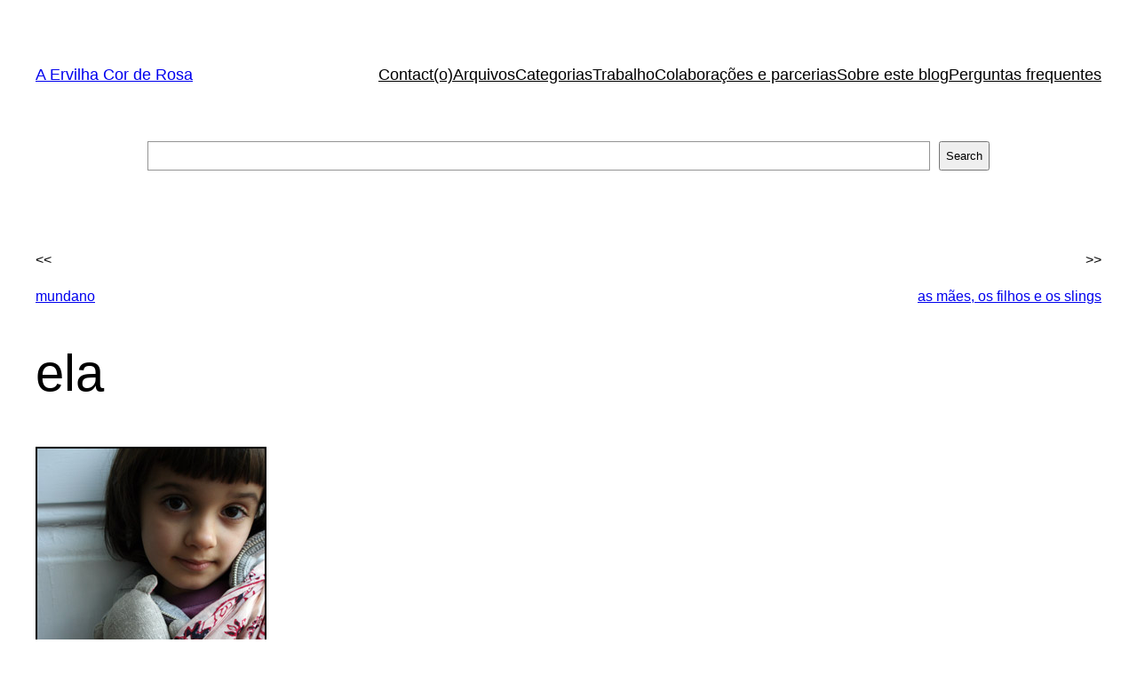

--- FILE ---
content_type: text/html; charset=UTF-8
request_url: https://aervilhacorderosa.com/2007/01/ela-4/
body_size: 21224
content:
<!DOCTYPE html>
<html lang="en-US">
<head>
	<meta charset="UTF-8" />
	<meta name="viewport" content="width=device-width, initial-scale=1" />
<meta name='robots' content='max-image-preview:large' />
<title>ela &#8211; A Ervilha Cor de Rosa</title>
<link rel="alternate" type="application/rss+xml" title="A Ervilha Cor de Rosa &raquo; Feed" href="https://aervilhacorderosa.com/feed/" />
<link rel="alternate" type="application/rss+xml" title="A Ervilha Cor de Rosa &raquo; Comments Feed" href="https://aervilhacorderosa.com/comments/feed/" />
<link rel="alternate" type="application/rss+xml" title="A Ervilha Cor de Rosa &raquo; ela Comments Feed" href="https://aervilhacorderosa.com/2007/01/ela-4/feed/" />
<script>
window._wpemojiSettings = {"baseUrl":"https:\/\/s.w.org\/images\/core\/emoji\/15.0.3\/72x72\/","ext":".png","svgUrl":"https:\/\/s.w.org\/images\/core\/emoji\/15.0.3\/svg\/","svgExt":".svg","source":{"concatemoji":"https:\/\/aervilhacorderosa.com\/wp-includes\/js\/wp-emoji-release.min.js?ver=6.6.4"}};
/*! This file is auto-generated */
!function(i,n){var o,s,e;function c(e){try{var t={supportTests:e,timestamp:(new Date).valueOf()};sessionStorage.setItem(o,JSON.stringify(t))}catch(e){}}function p(e,t,n){e.clearRect(0,0,e.canvas.width,e.canvas.height),e.fillText(t,0,0);var t=new Uint32Array(e.getImageData(0,0,e.canvas.width,e.canvas.height).data),r=(e.clearRect(0,0,e.canvas.width,e.canvas.height),e.fillText(n,0,0),new Uint32Array(e.getImageData(0,0,e.canvas.width,e.canvas.height).data));return t.every(function(e,t){return e===r[t]})}function u(e,t,n){switch(t){case"flag":return n(e,"\ud83c\udff3\ufe0f\u200d\u26a7\ufe0f","\ud83c\udff3\ufe0f\u200b\u26a7\ufe0f")?!1:!n(e,"\ud83c\uddfa\ud83c\uddf3","\ud83c\uddfa\u200b\ud83c\uddf3")&&!n(e,"\ud83c\udff4\udb40\udc67\udb40\udc62\udb40\udc65\udb40\udc6e\udb40\udc67\udb40\udc7f","\ud83c\udff4\u200b\udb40\udc67\u200b\udb40\udc62\u200b\udb40\udc65\u200b\udb40\udc6e\u200b\udb40\udc67\u200b\udb40\udc7f");case"emoji":return!n(e,"\ud83d\udc26\u200d\u2b1b","\ud83d\udc26\u200b\u2b1b")}return!1}function f(e,t,n){var r="undefined"!=typeof WorkerGlobalScope&&self instanceof WorkerGlobalScope?new OffscreenCanvas(300,150):i.createElement("canvas"),a=r.getContext("2d",{willReadFrequently:!0}),o=(a.textBaseline="top",a.font="600 32px Arial",{});return e.forEach(function(e){o[e]=t(a,e,n)}),o}function t(e){var t=i.createElement("script");t.src=e,t.defer=!0,i.head.appendChild(t)}"undefined"!=typeof Promise&&(o="wpEmojiSettingsSupports",s=["flag","emoji"],n.supports={everything:!0,everythingExceptFlag:!0},e=new Promise(function(e){i.addEventListener("DOMContentLoaded",e,{once:!0})}),new Promise(function(t){var n=function(){try{var e=JSON.parse(sessionStorage.getItem(o));if("object"==typeof e&&"number"==typeof e.timestamp&&(new Date).valueOf()<e.timestamp+604800&&"object"==typeof e.supportTests)return e.supportTests}catch(e){}return null}();if(!n){if("undefined"!=typeof Worker&&"undefined"!=typeof OffscreenCanvas&&"undefined"!=typeof URL&&URL.createObjectURL&&"undefined"!=typeof Blob)try{var e="postMessage("+f.toString()+"("+[JSON.stringify(s),u.toString(),p.toString()].join(",")+"));",r=new Blob([e],{type:"text/javascript"}),a=new Worker(URL.createObjectURL(r),{name:"wpTestEmojiSupports"});return void(a.onmessage=function(e){c(n=e.data),a.terminate(),t(n)})}catch(e){}c(n=f(s,u,p))}t(n)}).then(function(e){for(var t in e)n.supports[t]=e[t],n.supports.everything=n.supports.everything&&n.supports[t],"flag"!==t&&(n.supports.everythingExceptFlag=n.supports.everythingExceptFlag&&n.supports[t]);n.supports.everythingExceptFlag=n.supports.everythingExceptFlag&&!n.supports.flag,n.DOMReady=!1,n.readyCallback=function(){n.DOMReady=!0}}).then(function(){return e}).then(function(){var e;n.supports.everything||(n.readyCallback(),(e=n.source||{}).concatemoji?t(e.concatemoji):e.wpemoji&&e.twemoji&&(t(e.twemoji),t(e.wpemoji)))}))}((window,document),window._wpemojiSettings);
</script>
<style id='wp-block-site-title-inline-css'>
:root :where(.wp-block-site-title a){color:inherit}
</style>
<style id='wp-block-navigation-link-inline-css'>
.wp-block-navigation .wp-block-navigation-item__label{overflow-wrap:break-word}.wp-block-navigation .wp-block-navigation-item__description{display:none}.link-ui-tools{border-top:1px solid #f0f0f0;padding:8px}.link-ui-block-inserter{padding-top:8px}.link-ui-block-inserter__back{margin-left:8px;text-transform:uppercase}
</style>
<link rel='stylesheet' id='wp-block-navigation-css' href='https://aervilhacorderosa.com/wp-includes/blocks/navigation/style.min.css?ver=6.6.4' media='all' />
<style id='wp-block-group-inline-css'>
.wp-block-group{box-sizing:border-box}:where(.wp-block-group.wp-block-group-is-layout-constrained){position:relative}
</style>
<style id='wp-block-search-inline-css'>
.wp-block-search__button{margin-left:10px;word-break:normal}.wp-block-search__button.has-icon{line-height:0}.wp-block-search__button svg{height:1.25em;min-height:24px;min-width:24px;width:1.25em;fill:currentColor;vertical-align:text-bottom}:where(.wp-block-search__button){border:1px solid #ccc;padding:6px 10px}.wp-block-search__inside-wrapper{display:flex;flex:auto;flex-wrap:nowrap;max-width:100%}.wp-block-search__label{width:100%}.wp-block-search__input{appearance:none;border:1px solid #949494;flex-grow:1;margin-left:0;margin-right:0;min-width:3rem;padding:8px;text-decoration:unset!important}.wp-block-search.wp-block-search__button-only .wp-block-search__button{flex-shrink:0;margin-left:0;max-width:100%}.wp-block-search.wp-block-search__button-only .wp-block-search__button[aria-expanded=true]{max-width:calc(100% - 100px)}.wp-block-search.wp-block-search__button-only .wp-block-search__inside-wrapper{min-width:0!important;transition-property:width}.wp-block-search.wp-block-search__button-only .wp-block-search__input{flex-basis:100%;transition-duration:.3s}.wp-block-search.wp-block-search__button-only.wp-block-search__searchfield-hidden,.wp-block-search.wp-block-search__button-only.wp-block-search__searchfield-hidden .wp-block-search__inside-wrapper{overflow:hidden}.wp-block-search.wp-block-search__button-only.wp-block-search__searchfield-hidden .wp-block-search__input{border-left-width:0!important;border-right-width:0!important;flex-basis:0;flex-grow:0;margin:0;min-width:0!important;padding-left:0!important;padding-right:0!important;width:0!important}:where(.wp-block-search__input){font-family:inherit;font-size:inherit;font-style:inherit;font-weight:inherit;letter-spacing:inherit;line-height:inherit;text-transform:inherit}:where(.wp-block-search__button-inside .wp-block-search__inside-wrapper){border:1px solid #949494;box-sizing:border-box;padding:4px}:where(.wp-block-search__button-inside .wp-block-search__inside-wrapper) .wp-block-search__input{border:none;border-radius:0;padding:0 4px}:where(.wp-block-search__button-inside .wp-block-search__inside-wrapper) .wp-block-search__input:focus{outline:none}:where(.wp-block-search__button-inside .wp-block-search__inside-wrapper) :where(.wp-block-search__button){padding:4px 8px}.wp-block-search.aligncenter .wp-block-search__inside-wrapper{margin:auto}.wp-block[data-align=right] .wp-block-search.wp-block-search__button-only .wp-block-search__inside-wrapper{float:right}
</style>
<style id='wp-block-paragraph-inline-css'>
.is-small-text{font-size:.875em}.is-regular-text{font-size:1em}.is-large-text{font-size:2.25em}.is-larger-text{font-size:3em}.has-drop-cap:not(:focus):first-letter{float:left;font-size:8.4em;font-style:normal;font-weight:100;line-height:.68;margin:.05em .1em 0 0;text-transform:uppercase}body.rtl .has-drop-cap:not(:focus):first-letter{float:none;margin-left:.1em}p.has-drop-cap.has-background{overflow:hidden}:root :where(p.has-background){padding:1.25em 2.375em}:where(p.has-text-color:not(.has-link-color)) a{color:inherit}p.has-text-align-left[style*="writing-mode:vertical-lr"],p.has-text-align-right[style*="writing-mode:vertical-rl"]{rotate:180deg}
</style>
<style id='wp-block-post-navigation-link-inline-css'>
.wp-block-post-navigation-link .wp-block-post-navigation-link__arrow-previous{display:inline-block;margin-right:1ch}.wp-block-post-navigation-link .wp-block-post-navigation-link__arrow-previous:not(.is-arrow-chevron){transform:scaleX(1)}.wp-block-post-navigation-link .wp-block-post-navigation-link__arrow-next{display:inline-block;margin-left:1ch}.wp-block-post-navigation-link .wp-block-post-navigation-link__arrow-next:not(.is-arrow-chevron){transform:scaleX(1)}.wp-block-post-navigation-link.has-text-align-left[style*="writing-mode: vertical-lr"],.wp-block-post-navigation-link.has-text-align-right[style*="writing-mode: vertical-rl"]{rotate:180deg}
</style>
<style id='wp-block-columns-inline-css'>
.wp-block-columns{align-items:normal!important;box-sizing:border-box;display:flex;flex-wrap:wrap!important}@media (min-width:782px){.wp-block-columns{flex-wrap:nowrap!important}}.wp-block-columns.are-vertically-aligned-top{align-items:flex-start}.wp-block-columns.are-vertically-aligned-center{align-items:center}.wp-block-columns.are-vertically-aligned-bottom{align-items:flex-end}@media (max-width:781px){.wp-block-columns:not(.is-not-stacked-on-mobile)>.wp-block-column{flex-basis:100%!important}}@media (min-width:782px){.wp-block-columns:not(.is-not-stacked-on-mobile)>.wp-block-column{flex-basis:0;flex-grow:1}.wp-block-columns:not(.is-not-stacked-on-mobile)>.wp-block-column[style*=flex-basis]{flex-grow:0}}.wp-block-columns.is-not-stacked-on-mobile{flex-wrap:nowrap!important}.wp-block-columns.is-not-stacked-on-mobile>.wp-block-column{flex-basis:0;flex-grow:1}.wp-block-columns.is-not-stacked-on-mobile>.wp-block-column[style*=flex-basis]{flex-grow:0}:where(.wp-block-columns){margin-bottom:1.75em}:where(.wp-block-columns.has-background){padding:1.25em 2.375em}.wp-block-column{flex-grow:1;min-width:0;overflow-wrap:break-word;word-break:break-word}.wp-block-column.is-vertically-aligned-top{align-self:flex-start}.wp-block-column.is-vertically-aligned-center{align-self:center}.wp-block-column.is-vertically-aligned-bottom{align-self:flex-end}.wp-block-column.is-vertically-aligned-stretch{align-self:stretch}.wp-block-column.is-vertically-aligned-bottom,.wp-block-column.is-vertically-aligned-center,.wp-block-column.is-vertically-aligned-top{width:100%}
</style>
<style id='wp-block-post-title-inline-css'>
.wp-block-post-title{box-sizing:border-box;word-break:break-word}.wp-block-post-title a{display:inline-block}
</style>
<style id='wp-block-spacer-inline-css'>
.wp-block-spacer{clear:both}
</style>
<style id='wp-block-separator-inline-css'>
@charset "UTF-8";.wp-block-separator{border:none;border-top:2px solid}:root :where(.wp-block-separator.is-style-dots){height:auto;line-height:1;text-align:center}:root :where(.wp-block-separator.is-style-dots):before{color:currentColor;content:"···";font-family:serif;font-size:1.5em;letter-spacing:2em;padding-left:2em}.wp-block-separator.is-style-dots{background:none!important;border:none!important}
</style>
<style id='wp-block-post-date-inline-css'>
.wp-block-post-date{box-sizing:border-box}
</style>
<style id='wp-block-post-terms-inline-css'>
.wp-block-post-terms{box-sizing:border-box}.wp-block-post-terms .wp-block-post-terms__separator{white-space:pre-wrap}
</style>
<style id='wp-block-post-author-inline-css'>
.wp-block-post-author{display:flex;flex-wrap:wrap}.wp-block-post-author__byline{font-size:.5em;margin-bottom:0;margin-top:0;width:100%}.wp-block-post-author__avatar{margin-right:1em}.wp-block-post-author__bio{font-size:.7em;margin-bottom:.7em}.wp-block-post-author__content{flex-basis:0;flex-grow:1}.wp-block-post-author__name{margin:0}
</style>
<link rel='stylesheet' id='outermost-social-sharing-style-css' href='https://aervilhacorderosa.com/wp-content/plugins/social-sharing-block/build/social-sharing/style-index.css?ver=6.6.4' media='all' />
<style id='wp-block-heading-inline-css'>
h1.has-background,h2.has-background,h3.has-background,h4.has-background,h5.has-background,h6.has-background{padding:1.25em 2.375em}h1.has-text-align-left[style*=writing-mode]:where([style*=vertical-lr]),h1.has-text-align-right[style*=writing-mode]:where([style*=vertical-rl]),h2.has-text-align-left[style*=writing-mode]:where([style*=vertical-lr]),h2.has-text-align-right[style*=writing-mode]:where([style*=vertical-rl]),h3.has-text-align-left[style*=writing-mode]:where([style*=vertical-lr]),h3.has-text-align-right[style*=writing-mode]:where([style*=vertical-rl]),h4.has-text-align-left[style*=writing-mode]:where([style*=vertical-lr]),h4.has-text-align-right[style*=writing-mode]:where([style*=vertical-rl]),h5.has-text-align-left[style*=writing-mode]:where([style*=vertical-lr]),h5.has-text-align-right[style*=writing-mode]:where([style*=vertical-rl]),h6.has-text-align-left[style*=writing-mode]:where([style*=vertical-lr]),h6.has-text-align-right[style*=writing-mode]:where([style*=vertical-rl]){rotate:180deg}
</style>
<style id='wp-block-avatar-inline-css'>
.wp-block-avatar{line-height:0}.wp-block-avatar,.wp-block-avatar img{box-sizing:border-box}.wp-block-avatar.aligncenter{text-align:center}
</style>
<style id='wp-block-comment-content-inline-css'>
.comment-awaiting-moderation{display:block;font-size:.875em;line-height:1.5}
</style>
<style id='wp-block-comment-template-inline-css'>
.wp-block-comment-template{box-sizing:border-box;list-style:none;margin-bottom:0;max-width:100%;padding:0}.wp-block-comment-template li{clear:both}.wp-block-comment-template ol{list-style:none;margin-bottom:0;max-width:100%;padding-left:2rem}.wp-block-comment-template.alignleft{float:left}.wp-block-comment-template.aligncenter{margin-left:auto;margin-right:auto;width:-moz-fit-content;width:fit-content}.wp-block-comment-template.alignright{float:right}
</style>
<style id='wp-block-comments-pagination-inline-css'>
.wp-block-comments-pagination>.wp-block-comments-pagination-next,.wp-block-comments-pagination>.wp-block-comments-pagination-numbers,.wp-block-comments-pagination>.wp-block-comments-pagination-previous{margin-bottom:.5em;margin-right:.5em}.wp-block-comments-pagination>.wp-block-comments-pagination-next:last-child,.wp-block-comments-pagination>.wp-block-comments-pagination-numbers:last-child,.wp-block-comments-pagination>.wp-block-comments-pagination-previous:last-child{margin-right:0}.wp-block-comments-pagination .wp-block-comments-pagination-previous-arrow{display:inline-block;margin-right:1ch}.wp-block-comments-pagination .wp-block-comments-pagination-previous-arrow:not(.is-arrow-chevron){transform:scaleX(1)}.wp-block-comments-pagination .wp-block-comments-pagination-next-arrow{display:inline-block;margin-left:1ch}.wp-block-comments-pagination .wp-block-comments-pagination-next-arrow:not(.is-arrow-chevron){transform:scaleX(1)}.wp-block-comments-pagination.aligncenter{justify-content:center}
</style>
<style id='wp-block-post-comments-form-inline-css'>
:where(.wp-block-post-comments-form) input:not([type=submit]),:where(.wp-block-post-comments-form) textarea{border:1px solid #949494;font-family:inherit;font-size:1em}:where(.wp-block-post-comments-form) input:where(:not([type=submit]):not([type=checkbox])),:where(.wp-block-post-comments-form) textarea{padding:calc(.667em + 2px)}.wp-block-post-comments-form{box-sizing:border-box}.wp-block-post-comments-form[style*=font-weight] :where(.comment-reply-title){font-weight:inherit}.wp-block-post-comments-form[style*=font-family] :where(.comment-reply-title){font-family:inherit}.wp-block-post-comments-form[class*=-font-size] :where(.comment-reply-title),.wp-block-post-comments-form[style*=font-size] :where(.comment-reply-title){font-size:inherit}.wp-block-post-comments-form[style*=line-height] :where(.comment-reply-title){line-height:inherit}.wp-block-post-comments-form[style*=font-style] :where(.comment-reply-title){font-style:inherit}.wp-block-post-comments-form[style*=letter-spacing] :where(.comment-reply-title){letter-spacing:inherit}.wp-block-post-comments-form input[type=submit]{box-shadow:none;cursor:pointer;display:inline-block;overflow-wrap:break-word;text-align:center}.wp-block-post-comments-form .comment-form input:not([type=submit]):not([type=checkbox]):not([type=hidden]),.wp-block-post-comments-form .comment-form textarea{box-sizing:border-box;display:block;width:100%}.wp-block-post-comments-form .comment-form-author label,.wp-block-post-comments-form .comment-form-email label,.wp-block-post-comments-form .comment-form-url label{display:block;margin-bottom:.25em}.wp-block-post-comments-form .comment-form-cookies-consent{display:flex;gap:.25em}.wp-block-post-comments-form .comment-form-cookies-consent #wp-comment-cookies-consent{margin-top:.35em}.wp-block-post-comments-form .comment-reply-title{margin-bottom:0}.wp-block-post-comments-form .comment-reply-title :where(small){font-size:var(--wp--preset--font-size--medium,smaller);margin-left:.5em}
</style>
<style id='wp-block-buttons-inline-css'>
.wp-block-buttons.is-vertical{flex-direction:column}.wp-block-buttons.is-vertical>.wp-block-button:last-child{margin-bottom:0}.wp-block-buttons>.wp-block-button{display:inline-block;margin:0}.wp-block-buttons.is-content-justification-left{justify-content:flex-start}.wp-block-buttons.is-content-justification-left.is-vertical{align-items:flex-start}.wp-block-buttons.is-content-justification-center{justify-content:center}.wp-block-buttons.is-content-justification-center.is-vertical{align-items:center}.wp-block-buttons.is-content-justification-right{justify-content:flex-end}.wp-block-buttons.is-content-justification-right.is-vertical{align-items:flex-end}.wp-block-buttons.is-content-justification-space-between{justify-content:space-between}.wp-block-buttons.aligncenter{text-align:center}.wp-block-buttons:not(.is-content-justification-space-between,.is-content-justification-right,.is-content-justification-left,.is-content-justification-center) .wp-block-button.aligncenter{margin-left:auto;margin-right:auto;width:100%}.wp-block-buttons[style*=text-decoration] .wp-block-button,.wp-block-buttons[style*=text-decoration] .wp-block-button__link{text-decoration:inherit}.wp-block-buttons.has-custom-font-size .wp-block-button__link{font-size:inherit}.wp-block-button.aligncenter{text-align:center}
</style>
<style id='wp-block-button-inline-css'>
.wp-block-button__link{box-sizing:border-box;cursor:pointer;display:inline-block;text-align:center;word-break:break-word}.wp-block-button__link.aligncenter{text-align:center}.wp-block-button__link.alignright{text-align:right}:where(.wp-block-button__link){border-radius:9999px;box-shadow:none;padding:calc(.667em + 2px) calc(1.333em + 2px);text-decoration:none}.wp-block-button[style*=text-decoration] .wp-block-button__link{text-decoration:inherit}.wp-block-buttons>.wp-block-button.has-custom-width{max-width:none}.wp-block-buttons>.wp-block-button.has-custom-width .wp-block-button__link{width:100%}.wp-block-buttons>.wp-block-button.has-custom-font-size .wp-block-button__link{font-size:inherit}.wp-block-buttons>.wp-block-button.wp-block-button__width-25{width:calc(25% - var(--wp--style--block-gap, .5em)*.75)}.wp-block-buttons>.wp-block-button.wp-block-button__width-50{width:calc(50% - var(--wp--style--block-gap, .5em)*.5)}.wp-block-buttons>.wp-block-button.wp-block-button__width-75{width:calc(75% - var(--wp--style--block-gap, .5em)*.25)}.wp-block-buttons>.wp-block-button.wp-block-button__width-100{flex-basis:100%;width:100%}.wp-block-buttons.is-vertical>.wp-block-button.wp-block-button__width-25{width:25%}.wp-block-buttons.is-vertical>.wp-block-button.wp-block-button__width-50{width:50%}.wp-block-buttons.is-vertical>.wp-block-button.wp-block-button__width-75{width:75%}.wp-block-button.is-style-squared,.wp-block-button__link.wp-block-button.is-style-squared{border-radius:0}.wp-block-button.no-border-radius,.wp-block-button__link.no-border-radius{border-radius:0!important}:root :where(.wp-block-button .wp-block-button__link.is-style-outline),:root :where(.wp-block-button.is-style-outline>.wp-block-button__link){border:2px solid;padding:.667em 1.333em}:root :where(.wp-block-button .wp-block-button__link.is-style-outline:not(.has-text-color)),:root :where(.wp-block-button.is-style-outline>.wp-block-button__link:not(.has-text-color)){color:currentColor}:root :where(.wp-block-button .wp-block-button__link.is-style-outline:not(.has-background)),:root :where(.wp-block-button.is-style-outline>.wp-block-button__link:not(.has-background)){background-color:initial;background-image:none}
</style>
<style id='wp-block-comments-inline-css'>
.wp-block-post-comments{box-sizing:border-box}.wp-block-post-comments .alignleft{float:left}.wp-block-post-comments .alignright{float:right}.wp-block-post-comments .navigation:after{clear:both;content:"";display:table}.wp-block-post-comments .commentlist{clear:both;list-style:none;margin:0;padding:0}.wp-block-post-comments .commentlist .comment{min-height:2.25em;padding-left:3.25em}.wp-block-post-comments .commentlist .comment p{font-size:1em;line-height:1.8;margin:1em 0}.wp-block-post-comments .commentlist .children{list-style:none;margin:0;padding:0}.wp-block-post-comments .comment-author{line-height:1.5}.wp-block-post-comments .comment-author .avatar{border-radius:1.5em;display:block;float:left;height:2.5em;margin-right:.75em;margin-top:.5em;width:2.5em}.wp-block-post-comments .comment-author cite{font-style:normal}.wp-block-post-comments .comment-meta{font-size:.875em;line-height:1.5}.wp-block-post-comments .comment-meta b{font-weight:400}.wp-block-post-comments .comment-meta .comment-awaiting-moderation{display:block;margin-bottom:1em;margin-top:1em}.wp-block-post-comments .comment-body .commentmetadata{font-size:.875em}.wp-block-post-comments .comment-form-author label,.wp-block-post-comments .comment-form-comment label,.wp-block-post-comments .comment-form-email label,.wp-block-post-comments .comment-form-url label{display:block;margin-bottom:.25em}.wp-block-post-comments .comment-form input:not([type=submit]):not([type=checkbox]),.wp-block-post-comments .comment-form textarea{box-sizing:border-box;display:block;width:100%}.wp-block-post-comments .comment-form-cookies-consent{display:flex;gap:.25em}.wp-block-post-comments .comment-form-cookies-consent #wp-comment-cookies-consent{margin-top:.35em}.wp-block-post-comments .comment-reply-title{margin-bottom:0}.wp-block-post-comments .comment-reply-title :where(small){font-size:var(--wp--preset--font-size--medium,smaller);margin-left:.5em}.wp-block-post-comments .reply{font-size:.875em;margin-bottom:1.4em}.wp-block-post-comments input:not([type=submit]),.wp-block-post-comments textarea{border:1px solid #949494;font-family:inherit;font-size:1em}.wp-block-post-comments input:not([type=submit]):not([type=checkbox]),.wp-block-post-comments textarea{padding:calc(.667em + 2px)}:where(.wp-block-post-comments input[type=submit]){border:none}
</style>
<style id='wp-emoji-styles-inline-css'>

	img.wp-smiley, img.emoji {
		display: inline !important;
		border: none !important;
		box-shadow: none !important;
		height: 1em !important;
		width: 1em !important;
		margin: 0 0.07em !important;
		vertical-align: -0.1em !important;
		background: none !important;
		padding: 0 !important;
	}
</style>
<link rel='stylesheet' id='wp-block-library-css' href='https://aervilhacorderosa.com/wp-includes/css/dist/block-library/common.min.css?ver=6.6.4' media='all' />
<style id='global-styles-inline-css'>
:root{--wp--preset--aspect-ratio--square: 1;--wp--preset--aspect-ratio--4-3: 4/3;--wp--preset--aspect-ratio--3-4: 3/4;--wp--preset--aspect-ratio--3-2: 3/2;--wp--preset--aspect-ratio--2-3: 2/3;--wp--preset--aspect-ratio--16-9: 16/9;--wp--preset--aspect-ratio--9-16: 9/16;--wp--preset--color--black: #000000;--wp--preset--color--cyan-bluish-gray: #abb8c3;--wp--preset--color--white: #ffffff;--wp--preset--color--pale-pink: #f78da7;--wp--preset--color--vivid-red: #cf2e2e;--wp--preset--color--luminous-vivid-orange: #ff6900;--wp--preset--color--luminous-vivid-amber: #fcb900;--wp--preset--color--light-green-cyan: #7bdcb5;--wp--preset--color--vivid-green-cyan: #00d084;--wp--preset--color--pale-cyan-blue: #8ed1fc;--wp--preset--color--vivid-cyan-blue: #0693e3;--wp--preset--color--vivid-purple: #9b51e0;--wp--preset--color--base: #ffffff;--wp--preset--color--contrast: #000000;--wp--preset--color--primary: #9DFF20;--wp--preset--color--secondary: #345C00;--wp--preset--color--tertiary: #F6F6F6;--wp--preset--gradient--vivid-cyan-blue-to-vivid-purple: linear-gradient(135deg,rgba(6,147,227,1) 0%,rgb(155,81,224) 100%);--wp--preset--gradient--light-green-cyan-to-vivid-green-cyan: linear-gradient(135deg,rgb(122,220,180) 0%,rgb(0,208,130) 100%);--wp--preset--gradient--luminous-vivid-amber-to-luminous-vivid-orange: linear-gradient(135deg,rgba(252,185,0,1) 0%,rgba(255,105,0,1) 100%);--wp--preset--gradient--luminous-vivid-orange-to-vivid-red: linear-gradient(135deg,rgba(255,105,0,1) 0%,rgb(207,46,46) 100%);--wp--preset--gradient--very-light-gray-to-cyan-bluish-gray: linear-gradient(135deg,rgb(238,238,238) 0%,rgb(169,184,195) 100%);--wp--preset--gradient--cool-to-warm-spectrum: linear-gradient(135deg,rgb(74,234,220) 0%,rgb(151,120,209) 20%,rgb(207,42,186) 40%,rgb(238,44,130) 60%,rgb(251,105,98) 80%,rgb(254,248,76) 100%);--wp--preset--gradient--blush-light-purple: linear-gradient(135deg,rgb(255,206,236) 0%,rgb(152,150,240) 100%);--wp--preset--gradient--blush-bordeaux: linear-gradient(135deg,rgb(254,205,165) 0%,rgb(254,45,45) 50%,rgb(107,0,62) 100%);--wp--preset--gradient--luminous-dusk: linear-gradient(135deg,rgb(255,203,112) 0%,rgb(199,81,192) 50%,rgb(65,88,208) 100%);--wp--preset--gradient--pale-ocean: linear-gradient(135deg,rgb(255,245,203) 0%,rgb(182,227,212) 50%,rgb(51,167,181) 100%);--wp--preset--gradient--electric-grass: linear-gradient(135deg,rgb(202,248,128) 0%,rgb(113,206,126) 100%);--wp--preset--gradient--midnight: linear-gradient(135deg,rgb(2,3,129) 0%,rgb(40,116,252) 100%);--wp--preset--font-size--small: clamp(0.875rem, 0.875rem + ((1vw - 0.2rem) * 0.227), 1rem);--wp--preset--font-size--medium: clamp(1rem, 1rem + ((1vw - 0.2rem) * 0.227), 1.125rem);--wp--preset--font-size--large: clamp(1.75rem, 1.75rem + ((1vw - 0.2rem) * 0.227), 1.875rem);--wp--preset--font-size--x-large: 2.25rem;--wp--preset--font-size--xx-large: clamp(6.1rem, 6.1rem + ((1vw - 0.2rem) * 7.091), 10rem);--wp--preset--font-family--dm-sans: "DM Sans", sans-serif;--wp--preset--font-family--ibm-plex-mono: 'IBM Plex Mono', monospace;--wp--preset--font-family--inter: "Inter", sans-serif;--wp--preset--font-family--system-font: -apple-system,BlinkMacSystemFont,"Segoe UI",Roboto,Oxygen-Sans,Ubuntu,Cantarell,"Helvetica Neue",sans-serif;--wp--preset--font-family--source-serif-pro: "Source Serif Pro", serif;--wp--preset--spacing--20: 0.44rem;--wp--preset--spacing--30: clamp(1.5rem, 5vw, 2rem);--wp--preset--spacing--40: clamp(1.8rem, 1.8rem + ((1vw - 0.48rem) * 2.885), 3rem);--wp--preset--spacing--50: clamp(2.5rem, 8vw, 4.5rem);--wp--preset--spacing--60: clamp(3.75rem, 10vw, 7rem);--wp--preset--spacing--70: clamp(5rem, 5.25rem + ((1vw - 0.48rem) * 9.096), 8rem);--wp--preset--spacing--80: clamp(7rem, 14vw, 11rem);--wp--preset--shadow--natural: 6px 6px 9px rgba(0, 0, 0, 0.2);--wp--preset--shadow--deep: 12px 12px 50px rgba(0, 0, 0, 0.4);--wp--preset--shadow--sharp: 6px 6px 0px rgba(0, 0, 0, 0.2);--wp--preset--shadow--outlined: 6px 6px 0px -3px rgba(255, 255, 255, 1), 6px 6px rgba(0, 0, 0, 1);--wp--preset--shadow--crisp: 6px 6px 0px rgba(0, 0, 0, 1);}:root { --wp--style--global--content-size: 650px;--wp--style--global--wide-size: 1200px; }:where(body) { margin: 0; }.wp-site-blocks { padding-top: var(--wp--style--root--padding-top); padding-bottom: var(--wp--style--root--padding-bottom); }.has-global-padding { padding-right: var(--wp--style--root--padding-right); padding-left: var(--wp--style--root--padding-left); }.has-global-padding > .alignfull { margin-right: calc(var(--wp--style--root--padding-right) * -1); margin-left: calc(var(--wp--style--root--padding-left) * -1); }.has-global-padding :where(:not(.alignfull.is-layout-flow) > .has-global-padding:not(.wp-block-block, .alignfull)) { padding-right: 0; padding-left: 0; }.has-global-padding :where(:not(.alignfull.is-layout-flow) > .has-global-padding:not(.wp-block-block, .alignfull)) > .alignfull { margin-left: 0; margin-right: 0; }.wp-site-blocks > .alignleft { float: left; margin-right: 2em; }.wp-site-blocks > .alignright { float: right; margin-left: 2em; }.wp-site-blocks > .aligncenter { justify-content: center; margin-left: auto; margin-right: auto; }:where(.wp-site-blocks) > * { margin-block-start: 1.5rem; margin-block-end: 0; }:where(.wp-site-blocks) > :first-child { margin-block-start: 0; }:where(.wp-site-blocks) > :last-child { margin-block-end: 0; }:root { --wp--style--block-gap: 1.5rem; }:root :where(.is-layout-flow) > :first-child{margin-block-start: 0;}:root :where(.is-layout-flow) > :last-child{margin-block-end: 0;}:root :where(.is-layout-flow) > *{margin-block-start: 1.5rem;margin-block-end: 0;}:root :where(.is-layout-constrained) > :first-child{margin-block-start: 0;}:root :where(.is-layout-constrained) > :last-child{margin-block-end: 0;}:root :where(.is-layout-constrained) > *{margin-block-start: 1.5rem;margin-block-end: 0;}:root :where(.is-layout-flex){gap: 1.5rem;}:root :where(.is-layout-grid){gap: 1.5rem;}.is-layout-flow > .alignleft{float: left;margin-inline-start: 0;margin-inline-end: 2em;}.is-layout-flow > .alignright{float: right;margin-inline-start: 2em;margin-inline-end: 0;}.is-layout-flow > .aligncenter{margin-left: auto !important;margin-right: auto !important;}.is-layout-constrained > .alignleft{float: left;margin-inline-start: 0;margin-inline-end: 2em;}.is-layout-constrained > .alignright{float: right;margin-inline-start: 2em;margin-inline-end: 0;}.is-layout-constrained > .aligncenter{margin-left: auto !important;margin-right: auto !important;}.is-layout-constrained > :where(:not(.alignleft):not(.alignright):not(.alignfull)){max-width: var(--wp--style--global--content-size);margin-left: auto !important;margin-right: auto !important;}.is-layout-constrained > .alignwide{max-width: var(--wp--style--global--wide-size);}body .is-layout-flex{display: flex;}.is-layout-flex{flex-wrap: wrap;align-items: center;}.is-layout-flex > :is(*, div){margin: 0;}body .is-layout-grid{display: grid;}.is-layout-grid > :is(*, div){margin: 0;}body{background-color: var(--wp--preset--color--base);color: var(--wp--preset--color--contrast);font-family: var(--wp--preset--font-family--system-font);font-size: var(--wp--preset--font-size--medium);line-height: 1.6;--wp--style--root--padding-top: var(--wp--preset--spacing--40);--wp--style--root--padding-right: var(--wp--preset--spacing--30);--wp--style--root--padding-bottom: var(--wp--preset--spacing--40);--wp--style--root--padding-left: var(--wp--preset--spacing--30);}a:where(:not(.wp-element-button)){color: var(--wp--preset--color--contrast);text-decoration: underline;}:root :where(a:where(:not(.wp-element-button)):hover){text-decoration: none;}:root :where(a:where(:not(.wp-element-button)):focus){text-decoration: underline dashed;}:root :where(a:where(:not(.wp-element-button)):active){color: var(--wp--preset--color--secondary);text-decoration: none;}h1, h2, h3, h4, h5, h6{font-weight: 400;line-height: 1.4;}h1{font-size: clamp(2.032rem, 2.032rem + ((1vw - 0.2rem) * 2.896), 3.625rem);line-height: 1.2;}h2{font-size: clamp(2.625rem, calc(2.625rem + ((1vw - 0.48rem) * 8.4135)), 3.25rem);line-height: 1.2;}h3{font-size: var(--wp--preset--font-size--x-large);}h4{font-size: var(--wp--preset--font-size--large);}h5{font-size: var(--wp--preset--font-size--medium);font-weight: 700;text-transform: uppercase;}h6{font-size: var(--wp--preset--font-size--medium);text-transform: uppercase;}:root :where(.wp-element-button, .wp-block-button__link){background-color: var(--wp--preset--color--primary);border-radius: 0;border-width: 0;color: var(--wp--preset--color--contrast);font-family: inherit;font-size: inherit;line-height: inherit;padding: calc(0.667em + 2px) calc(1.333em + 2px);text-decoration: none;}:root :where(.wp-element-button:visited, .wp-block-button__link:visited){color: var(--wp--preset--color--contrast);}:root :where(.wp-element-button:hover, .wp-block-button__link:hover){background-color: var(--wp--preset--color--contrast);color: var(--wp--preset--color--base);}:root :where(.wp-element-button:focus, .wp-block-button__link:focus){background-color: var(--wp--preset--color--contrast);color: var(--wp--preset--color--base);}:root :where(.wp-element-button:active, .wp-block-button__link:active){background-color: var(--wp--preset--color--secondary);color: var(--wp--preset--color--base);}.has-black-color{color: var(--wp--preset--color--black) !important;}.has-cyan-bluish-gray-color{color: var(--wp--preset--color--cyan-bluish-gray) !important;}.has-white-color{color: var(--wp--preset--color--white) !important;}.has-pale-pink-color{color: var(--wp--preset--color--pale-pink) !important;}.has-vivid-red-color{color: var(--wp--preset--color--vivid-red) !important;}.has-luminous-vivid-orange-color{color: var(--wp--preset--color--luminous-vivid-orange) !important;}.has-luminous-vivid-amber-color{color: var(--wp--preset--color--luminous-vivid-amber) !important;}.has-light-green-cyan-color{color: var(--wp--preset--color--light-green-cyan) !important;}.has-vivid-green-cyan-color{color: var(--wp--preset--color--vivid-green-cyan) !important;}.has-pale-cyan-blue-color{color: var(--wp--preset--color--pale-cyan-blue) !important;}.has-vivid-cyan-blue-color{color: var(--wp--preset--color--vivid-cyan-blue) !important;}.has-vivid-purple-color{color: var(--wp--preset--color--vivid-purple) !important;}.has-base-color{color: var(--wp--preset--color--base) !important;}.has-contrast-color{color: var(--wp--preset--color--contrast) !important;}.has-primary-color{color: var(--wp--preset--color--primary) !important;}.has-secondary-color{color: var(--wp--preset--color--secondary) !important;}.has-tertiary-color{color: var(--wp--preset--color--tertiary) !important;}.has-black-background-color{background-color: var(--wp--preset--color--black) !important;}.has-cyan-bluish-gray-background-color{background-color: var(--wp--preset--color--cyan-bluish-gray) !important;}.has-white-background-color{background-color: var(--wp--preset--color--white) !important;}.has-pale-pink-background-color{background-color: var(--wp--preset--color--pale-pink) !important;}.has-vivid-red-background-color{background-color: var(--wp--preset--color--vivid-red) !important;}.has-luminous-vivid-orange-background-color{background-color: var(--wp--preset--color--luminous-vivid-orange) !important;}.has-luminous-vivid-amber-background-color{background-color: var(--wp--preset--color--luminous-vivid-amber) !important;}.has-light-green-cyan-background-color{background-color: var(--wp--preset--color--light-green-cyan) !important;}.has-vivid-green-cyan-background-color{background-color: var(--wp--preset--color--vivid-green-cyan) !important;}.has-pale-cyan-blue-background-color{background-color: var(--wp--preset--color--pale-cyan-blue) !important;}.has-vivid-cyan-blue-background-color{background-color: var(--wp--preset--color--vivid-cyan-blue) !important;}.has-vivid-purple-background-color{background-color: var(--wp--preset--color--vivid-purple) !important;}.has-base-background-color{background-color: var(--wp--preset--color--base) !important;}.has-contrast-background-color{background-color: var(--wp--preset--color--contrast) !important;}.has-primary-background-color{background-color: var(--wp--preset--color--primary) !important;}.has-secondary-background-color{background-color: var(--wp--preset--color--secondary) !important;}.has-tertiary-background-color{background-color: var(--wp--preset--color--tertiary) !important;}.has-black-border-color{border-color: var(--wp--preset--color--black) !important;}.has-cyan-bluish-gray-border-color{border-color: var(--wp--preset--color--cyan-bluish-gray) !important;}.has-white-border-color{border-color: var(--wp--preset--color--white) !important;}.has-pale-pink-border-color{border-color: var(--wp--preset--color--pale-pink) !important;}.has-vivid-red-border-color{border-color: var(--wp--preset--color--vivid-red) !important;}.has-luminous-vivid-orange-border-color{border-color: var(--wp--preset--color--luminous-vivid-orange) !important;}.has-luminous-vivid-amber-border-color{border-color: var(--wp--preset--color--luminous-vivid-amber) !important;}.has-light-green-cyan-border-color{border-color: var(--wp--preset--color--light-green-cyan) !important;}.has-vivid-green-cyan-border-color{border-color: var(--wp--preset--color--vivid-green-cyan) !important;}.has-pale-cyan-blue-border-color{border-color: var(--wp--preset--color--pale-cyan-blue) !important;}.has-vivid-cyan-blue-border-color{border-color: var(--wp--preset--color--vivid-cyan-blue) !important;}.has-vivid-purple-border-color{border-color: var(--wp--preset--color--vivid-purple) !important;}.has-base-border-color{border-color: var(--wp--preset--color--base) !important;}.has-contrast-border-color{border-color: var(--wp--preset--color--contrast) !important;}.has-primary-border-color{border-color: var(--wp--preset--color--primary) !important;}.has-secondary-border-color{border-color: var(--wp--preset--color--secondary) !important;}.has-tertiary-border-color{border-color: var(--wp--preset--color--tertiary) !important;}.has-vivid-cyan-blue-to-vivid-purple-gradient-background{background: var(--wp--preset--gradient--vivid-cyan-blue-to-vivid-purple) !important;}.has-light-green-cyan-to-vivid-green-cyan-gradient-background{background: var(--wp--preset--gradient--light-green-cyan-to-vivid-green-cyan) !important;}.has-luminous-vivid-amber-to-luminous-vivid-orange-gradient-background{background: var(--wp--preset--gradient--luminous-vivid-amber-to-luminous-vivid-orange) !important;}.has-luminous-vivid-orange-to-vivid-red-gradient-background{background: var(--wp--preset--gradient--luminous-vivid-orange-to-vivid-red) !important;}.has-very-light-gray-to-cyan-bluish-gray-gradient-background{background: var(--wp--preset--gradient--very-light-gray-to-cyan-bluish-gray) !important;}.has-cool-to-warm-spectrum-gradient-background{background: var(--wp--preset--gradient--cool-to-warm-spectrum) !important;}.has-blush-light-purple-gradient-background{background: var(--wp--preset--gradient--blush-light-purple) !important;}.has-blush-bordeaux-gradient-background{background: var(--wp--preset--gradient--blush-bordeaux) !important;}.has-luminous-dusk-gradient-background{background: var(--wp--preset--gradient--luminous-dusk) !important;}.has-pale-ocean-gradient-background{background: var(--wp--preset--gradient--pale-ocean) !important;}.has-electric-grass-gradient-background{background: var(--wp--preset--gradient--electric-grass) !important;}.has-midnight-gradient-background{background: var(--wp--preset--gradient--midnight) !important;}.has-small-font-size{font-size: var(--wp--preset--font-size--small) !important;}.has-medium-font-size{font-size: var(--wp--preset--font-size--medium) !important;}.has-large-font-size{font-size: var(--wp--preset--font-size--large) !important;}.has-x-large-font-size{font-size: var(--wp--preset--font-size--x-large) !important;}.has-xx-large-font-size{font-size: var(--wp--preset--font-size--xx-large) !important;}.has-dm-sans-font-family{font-family: var(--wp--preset--font-family--dm-sans) !important;}.has-ibm-plex-mono-font-family{font-family: var(--wp--preset--font-family--ibm-plex-mono) !important;}.has-inter-font-family{font-family: var(--wp--preset--font-family--inter) !important;}.has-system-font-font-family{font-family: var(--wp--preset--font-family--system-font) !important;}.has-source-serif-pro-font-family{font-family: var(--wp--preset--font-family--source-serif-pro) !important;}
:root :where(.wp-block-navigation){font-size: var(--wp--preset--font-size--small);}
:root :where(.wp-block-navigation a:where(:not(.wp-element-button))){text-decoration: none;}
:root :where(.wp-block-navigation a:where(:not(.wp-element-button)):hover){text-decoration: underline;}
:root :where(.wp-block-navigation a:where(:not(.wp-element-button)):focus){text-decoration: underline dashed;}
:root :where(.wp-block-navigation a:where(:not(.wp-element-button)):active){text-decoration: none;}
:root :where(.wp-block-post-author){font-size: var(--wp--preset--font-size--small);}
:root :where(.wp-block-post-content a:where(:not(.wp-element-button))){color: var(--wp--preset--color--secondary);}
:root :where(.wp-block-post-date){font-size: var(--wp--preset--font-size--small);font-weight: 400;}
:root :where(.wp-block-post-date a:where(:not(.wp-element-button))){text-decoration: none;}
:root :where(.wp-block-post-date a:where(:not(.wp-element-button)):hover){text-decoration: underline;}
:root :where(.wp-block-post-terms){font-size: var(--wp--preset--font-size--small);}
:root :where(.wp-block-post-title){font-weight: 400;margin-top: 1.25rem;margin-bottom: 1.25rem;}
:root :where(.wp-block-post-title a:where(:not(.wp-element-button))){text-decoration: none;}
:root :where(.wp-block-post-title a:where(:not(.wp-element-button)):hover){text-decoration: underline;}
:root :where(.wp-block-post-title a:where(:not(.wp-element-button)):focus){text-decoration: underline dashed;}
:root :where(.wp-block-post-title a:where(:not(.wp-element-button)):active){color: var(--wp--preset--color--secondary);text-decoration: none;}
:root :where(.wp-block-comments-title){font-size: var(--wp--preset--font-size--large);margin-bottom: var(--wp--preset--spacing--40);}
:root :where(.wp-block-comment-author-name a:where(:not(.wp-element-button))){text-decoration: none;}
:root :where(.wp-block-comment-author-name a:where(:not(.wp-element-button)):hover){text-decoration: underline;}
:root :where(.wp-block-comment-author-name a:where(:not(.wp-element-button)):focus){text-decoration: underline dashed;}
:root :where(.wp-block-comment-author-name a:where(:not(.wp-element-button)):active){color: var(--wp--preset--color--secondary);text-decoration: none;}
:root :where(.wp-block-comment-date){font-size: var(--wp--preset--font-size--small);}
:root :where(.wp-block-comment-date a:where(:not(.wp-element-button))){text-decoration: none;}
:root :where(.wp-block-comment-date a:where(:not(.wp-element-button)):hover){text-decoration: underline;}
:root :where(.wp-block-comment-date a:where(:not(.wp-element-button)):focus){text-decoration: underline dashed;}
:root :where(.wp-block-comment-date a:where(:not(.wp-element-button)):active){color: var(--wp--preset--color--secondary);text-decoration: none;}
:root :where(.wp-block-comment-edit-link){font-size: var(--wp--preset--font-size--small);}
:root :where(.wp-block-comment-reply-link){font-size: var(--wp--preset--font-size--small);}
:root :where(.wp-block-comments-pagination){margin-top: var(--wp--preset--spacing--40);}
:root :where(.wp-block-comments-pagination a:where(:not(.wp-element-button))){text-decoration: none;}
:root :where(.wp-block-site-title){font-size: var(--wp--preset--font-size--medium);font-weight: normal;line-height: 1.4;}
:root :where(.wp-block-site-title a:where(:not(.wp-element-button))){text-decoration: none;}
:root :where(.wp-block-site-title a:where(:not(.wp-element-button)):hover){text-decoration: underline;}
:root :where(.wp-block-site-title a:where(:not(.wp-element-button)):focus){text-decoration: underline dashed;}
:root :where(.wp-block-site-title a:where(:not(.wp-element-button)):active){color: var(--wp--preset--color--secondary);text-decoration: none;}
:root :where(.wp-block-separator){}:root :where(.wp-block-separator:not(.is-style-wide):not(.is-style-dots):not(.alignwide):not(.alignfull)){width: 100px}
:root :where(.wp-block-separator){}:root :where(.wp-block-separator:not(.is-style-wide):not(.is-style-dots):not(.alignwide):not(.alignfull)){width: 100px}
</style>
<style id='core-block-supports-inline-css'>
.wp-container-core-navigation-is-layout-1{justify-content:flex-end;}.wp-container-core-group-is-layout-1{justify-content:space-between;}.wp-container-core-columns-is-layout-1{flex-wrap:nowrap;}.wp-container-core-group-is-layout-4{gap:0.5ch;}.wp-container-content-1{flex-basis:48px;}.wp-container-core-group-is-layout-5{gap:0.5ch;}.wp-container-core-column-is-layout-4 > *{margin-block-start:0;margin-block-end:0;}.wp-container-core-column-is-layout-4 > * + *{margin-block-start:0px;margin-block-end:0;}.wp-container-core-group-is-layout-6{gap:0.5ch;flex-direction:column;align-items:flex-start;}.wp-container-core-column-is-layout-5 > *{margin-block-start:0;margin-block-end:0;}.wp-container-core-column-is-layout-5 > * + *{margin-block-start:0px;margin-block-end:0;}.wp-container-core-columns-is-layout-2{flex-wrap:nowrap;gap:var(--wp--preset--spacing--30);}.wp-container-core-columns-is-layout-3{flex-wrap:nowrap;}.wp-container-core-columns-is-layout-4{flex-wrap:nowrap;}.wp-container-core-columns-is-layout-5{flex-wrap:nowrap;}.wp-container-core-columns-is-layout-6{flex-wrap:nowrap;}.wp-container-core-columns-is-layout-7{flex-wrap:nowrap;}.wp-container-core-columns-is-layout-8{flex-wrap:nowrap;}.wp-container-core-columns-is-layout-9{flex-wrap:nowrap;}.wp-container-core-columns-is-layout-10{flex-wrap:nowrap;}.wp-container-core-columns-is-layout-11{flex-wrap:nowrap;}.wp-container-core-columns-is-layout-12{flex-wrap:nowrap;}.wp-container-core-columns-is-layout-13{flex-wrap:nowrap;}.wp-container-core-columns-is-layout-14{flex-wrap:nowrap;}.wp-container-core-columns-is-layout-15{flex-wrap:nowrap;}.wp-container-core-columns-is-layout-16{flex-wrap:nowrap;}.wp-container-core-columns-is-layout-17{flex-wrap:nowrap;}.wp-container-core-columns-is-layout-18{flex-wrap:nowrap;}.wp-container-core-columns-is-layout-19{flex-wrap:nowrap;}.wp-container-core-columns-is-layout-20{flex-wrap:nowrap;}.wp-container-core-columns-is-layout-21{flex-wrap:nowrap;}.wp-container-core-columns-is-layout-22{flex-wrap:nowrap;}.wp-container-core-columns-is-layout-23{flex-wrap:nowrap;}.wp-container-core-columns-is-layout-24{flex-wrap:nowrap;}.wp-container-core-columns-is-layout-25{flex-wrap:nowrap;}.wp-container-core-columns-is-layout-26{flex-wrap:nowrap;}.wp-container-core-columns-is-layout-27{flex-wrap:nowrap;}.wp-container-core-columns-is-layout-28{flex-wrap:nowrap;}.wp-container-core-columns-is-layout-29{flex-wrap:nowrap;}.wp-container-core-columns-is-layout-30{flex-wrap:nowrap;}.wp-container-core-columns-is-layout-31{flex-wrap:nowrap;}.wp-container-core-columns-is-layout-32{flex-wrap:nowrap;}.wp-container-core-columns-is-layout-33{flex-wrap:nowrap;}.wp-container-core-columns-is-layout-34{flex-wrap:nowrap;}.wp-container-core-columns-is-layout-35{flex-wrap:nowrap;}.wp-container-core-group-is-layout-41 > .alignfull{margin-right:calc(var(--wp--preset--spacing--40) * -1);margin-left:calc(var(--wp--preset--spacing--40) * -1);}.wp-container-core-group-is-layout-43{justify-content:space-between;}
</style>
<style id='wp-block-template-skip-link-inline-css'>

		.skip-link.screen-reader-text {
			border: 0;
			clip: rect(1px,1px,1px,1px);
			clip-path: inset(50%);
			height: 1px;
			margin: -1px;
			overflow: hidden;
			padding: 0;
			position: absolute !important;
			width: 1px;
			word-wrap: normal !important;
		}

		.skip-link.screen-reader-text:focus {
			background-color: #eee;
			clip: auto !important;
			clip-path: none;
			color: #444;
			display: block;
			font-size: 1em;
			height: auto;
			left: 5px;
			line-height: normal;
			padding: 15px 23px 14px;
			text-decoration: none;
			top: 5px;
			width: auto;
			z-index: 100000;
		}
</style>
<link rel='stylesheet' id='contact-form-7-css' href='https://aervilhacorderosa.com/wp-content/plugins/contact-form-7/includes/css/styles.css?ver=5.7.4' media='all' />
<link rel='stylesheet' id='flick-css' href='https://aervilhacorderosa.com/wp-content/plugins/mailchimp/assets/css/flick/flick.css?ver=1.9.0' media='all' />
<link rel='stylesheet' id='mailchimp_sf_main_css-css' href='https://aervilhacorderosa.com/wp-content/plugins/mailchimp/assets/css/frontend.css?ver=1.9.0' media='all' />
<script src="https://aervilhacorderosa.com/wp-includes/js/jquery/jquery.min.js?ver=3.7.1" id="jquery-core-js"></script>
<script src="https://aervilhacorderosa.com/wp-includes/js/jquery/jquery-migrate.min.js?ver=3.4.1" id="jquery-migrate-js"></script>
<link rel="https://api.w.org/" href="https://aervilhacorderosa.com/wp-json/" /><link rel="alternate" title="JSON" type="application/json" href="https://aervilhacorderosa.com/wp-json/wp/v2/posts/2923" /><link rel="EditURI" type="application/rsd+xml" title="RSD" href="https://aervilhacorderosa.com/xmlrpc.php?rsd" />
<meta name="generator" content="WordPress 6.6.4" />
<link rel="canonical" href="https://aervilhacorderosa.com/2007/01/ela-4/comment-page-1/#comments" />
<link rel='shortlink' href='https://aervilhacorderosa.com/?p=2923' />
<link rel="alternate" title="oEmbed (JSON)" type="application/json+oembed" href="https://aervilhacorderosa.com/wp-json/oembed/1.0/embed?url=https%3A%2F%2Faervilhacorderosa.com%2F2007%2F01%2Fela-4%2F" />
<link rel="alternate" title="oEmbed (XML)" type="text/xml+oembed" href="https://aervilhacorderosa.com/wp-json/oembed/1.0/embed?url=https%3A%2F%2Faervilhacorderosa.com%2F2007%2F01%2Fela-4%2F&#038;format=xml" />
<script id="wp-load-polyfill-importmap">
( HTMLScriptElement.supports && HTMLScriptElement.supports("importmap") ) || document.write( '<script src="https://aervilhacorderosa.com/wp-includes/js/dist/vendor/wp-polyfill-importmap.min.js?ver=1.8.2"></scr' + 'ipt>' );
</script>
<script type="importmap" id="wp-importmap">
{"imports":{"@wordpress\/interactivity":"https:\/\/aervilhacorderosa.com\/wp-includes\/js\/dist\/interactivity.min.js?ver=6.6.4"}}
</script>
<script type="module" src="https://aervilhacorderosa.com/wp-includes/blocks/navigation/view.min.js?ver=6.6.4" id="@wordpress/block-library/navigation-js-module"></script>
<link rel="modulepreload" href="https://aervilhacorderosa.com/wp-includes/js/dist/interactivity.min.js?ver=6.6.4" id="@wordpress/interactivity-js-modulepreload"><style id='wp-fonts-local'>
@font-face{font-family:"DM Sans";font-style:normal;font-weight:400;font-display:fallback;src:url('https://aervilhacorderosa.com/wp-content/themes/twentytwentythree/assets/fonts/dm-sans/DMSans-Regular.woff2') format('woff2');font-stretch:normal;}
@font-face{font-family:"DM Sans";font-style:italic;font-weight:400;font-display:fallback;src:url('https://aervilhacorderosa.com/wp-content/themes/twentytwentythree/assets/fonts/dm-sans/DMSans-Regular-Italic.woff2') format('woff2');font-stretch:normal;}
@font-face{font-family:"DM Sans";font-style:normal;font-weight:700;font-display:fallback;src:url('https://aervilhacorderosa.com/wp-content/themes/twentytwentythree/assets/fonts/dm-sans/DMSans-Bold.woff2') format('woff2');font-stretch:normal;}
@font-face{font-family:"DM Sans";font-style:italic;font-weight:700;font-display:fallback;src:url('https://aervilhacorderosa.com/wp-content/themes/twentytwentythree/assets/fonts/dm-sans/DMSans-Bold-Italic.woff2') format('woff2');font-stretch:normal;}
@font-face{font-family:"IBM Plex Mono";font-style:normal;font-weight:300;font-display:block;src:url('https://aervilhacorderosa.com/wp-content/themes/twentytwentythree/assets/fonts/ibm-plex-mono/IBMPlexMono-Light.woff2') format('woff2');font-stretch:normal;}
@font-face{font-family:"IBM Plex Mono";font-style:normal;font-weight:400;font-display:block;src:url('https://aervilhacorderosa.com/wp-content/themes/twentytwentythree/assets/fonts/ibm-plex-mono/IBMPlexMono-Regular.woff2') format('woff2');font-stretch:normal;}
@font-face{font-family:"IBM Plex Mono";font-style:italic;font-weight:400;font-display:block;src:url('https://aervilhacorderosa.com/wp-content/themes/twentytwentythree/assets/fonts/ibm-plex-mono/IBMPlexMono-Italic.woff2') format('woff2');font-stretch:normal;}
@font-face{font-family:"IBM Plex Mono";font-style:normal;font-weight:700;font-display:block;src:url('https://aervilhacorderosa.com/wp-content/themes/twentytwentythree/assets/fonts/ibm-plex-mono/IBMPlexMono-Bold.woff2') format('woff2');font-stretch:normal;}
@font-face{font-family:Inter;font-style:normal;font-weight:200 900;font-display:fallback;src:url('https://aervilhacorderosa.com/wp-content/themes/twentytwentythree/assets/fonts/inter/Inter-VariableFont_slnt,wght.ttf') format('truetype');font-stretch:normal;}
@font-face{font-family:"Source Serif Pro";font-style:normal;font-weight:200 900;font-display:fallback;src:url('https://aervilhacorderosa.com/wp-content/themes/twentytwentythree/assets/fonts/source-serif-pro/SourceSerif4Variable-Roman.ttf.woff2') format('woff2');font-stretch:normal;}
@font-face{font-family:"Source Serif Pro";font-style:italic;font-weight:200 900;font-display:fallback;src:url('https://aervilhacorderosa.com/wp-content/themes/twentytwentythree/assets/fonts/source-serif-pro/SourceSerif4Variable-Italic.ttf.woff2') format('woff2');font-stretch:normal;}
</style>
</head>

<body class="post-template-default single single-post postid-2923 single-format-standard wp-embed-responsive">

<div class="wp-site-blocks"><header class="wp-block-template-part">
<div class="wp-block-group has-global-padding is-layout-constrained wp-block-group-is-layout-constrained">
<div class="wp-block-group alignwide is-content-justification-space-between is-layout-flex wp-container-core-group-is-layout-1 wp-block-group-is-layout-flex" style="padding-bottom:var(--wp--preset--spacing--40)"><p class="wp-block-site-title"><a href="https://aervilhacorderosa.com" target="_self" rel="home">A Ervilha Cor de Rosa</a></p>

<nav class="is-responsive items-justified-right wp-block-navigation is-content-justification-right is-layout-flex wp-container-core-navigation-is-layout-1 wp-block-navigation-is-layout-flex" aria-label="Header navigation" 
		 data-wp-interactive="core/navigation" data-wp-context='{"overlayOpenedBy":{"click":false,"hover":false,"focus":false},"type":"overlay","roleAttribute":"","ariaLabel":"Menu"}'><button aria-haspopup="dialog" aria-label="Open menu" class="wp-block-navigation__responsive-container-open " 
				data-wp-on-async--click="actions.openMenuOnClick"
				data-wp-on--keydown="actions.handleMenuKeydown"
			><svg width="24" height="24" xmlns="http://www.w3.org/2000/svg" viewBox="0 0 24 24" aria-hidden="true" focusable="false"><rect x="4" y="7.5" width="16" height="1.5" /><rect x="4" y="15" width="16" height="1.5" /></svg></button>
				<div class="wp-block-navigation__responsive-container  "  id="modal-1" 
				data-wp-class--has-modal-open="state.isMenuOpen"
				data-wp-class--is-menu-open="state.isMenuOpen"
				data-wp-watch="callbacks.initMenu"
				data-wp-on--keydown="actions.handleMenuKeydown"
				data-wp-on-async--focusout="actions.handleMenuFocusout"
				tabindex="-1"
			>
					<div class="wp-block-navigation__responsive-close" tabindex="-1">
						<div class="wp-block-navigation__responsive-dialog" 
				data-wp-bind--aria-modal="state.ariaModal"
				data-wp-bind--aria-label="state.ariaLabel"
				data-wp-bind--role="state.roleAttribute"
			>
							<button aria-label="Close menu" class="wp-block-navigation__responsive-container-close" 
				data-wp-on-async--click="actions.closeMenuOnClick"
			><svg xmlns="http://www.w3.org/2000/svg" viewBox="0 0 24 24" width="24" height="24" aria-hidden="true" focusable="false"><path d="M13 11.8l6.1-6.3-1-1-6.1 6.2-6.1-6.2-1 1 6.1 6.3-6.5 6.7 1 1 6.5-6.6 6.5 6.6 1-1z"></path></svg></button>
							<div class="wp-block-navigation__responsive-container-content" 
				data-wp-watch="callbacks.focusFirstElement"
			 id="modal-1-content">
								<ul class="wp-block-navigation__container is-responsive items-justified-right wp-block-navigation"><li class=" wp-block-navigation-item wp-block-navigation-link"><a class="wp-block-navigation-item__content"  href="https://aervilhacorderosa.com/contacto/"><span class="wp-block-navigation-item__label">Contact(o)</span></a></li><li class=" wp-block-navigation-item wp-block-navigation-link"><a class="wp-block-navigation-item__content"  href="https://aervilhacorderosa.com/arquivos/"><span class="wp-block-navigation-item__label">Arquivos</span></a></li><li class=" wp-block-navigation-item wp-block-navigation-link"><a class="wp-block-navigation-item__content"  href="https://aervilhacorderosa.com/categorias/"><span class="wp-block-navigation-item__label">Categorias</span></a></li><li class=" wp-block-navigation-item wp-block-navigation-link"><a class="wp-block-navigation-item__content"  href="https://aervilhacorderosa.com/trabalho/"><span class="wp-block-navigation-item__label">Trabalho</span></a></li><li class=" wp-block-navigation-item wp-block-navigation-link"><a class="wp-block-navigation-item__content"  href="https://aervilhacorderosa.com/colaboracoes-e-parcerias/"><span class="wp-block-navigation-item__label">Colaborações e parcerias</span></a></li><li class=" wp-block-navigation-item wp-block-navigation-link"><a class="wp-block-navigation-item__content"  href="https://aervilhacorderosa.com/about/"><span class="wp-block-navigation-item__label">Sobre este blog</span></a></li><li class=" wp-block-navigation-item wp-block-navigation-link"><a class="wp-block-navigation-item__content"  href="https://aervilhacorderosa.com/perguntas-frequentes/"><span class="wp-block-navigation-item__label">Perguntas frequentes</span></a></li></ul>
							</div>
						</div>
					</div>
				</div></nav></div>
</div>


<form role="search" method="get" action="https://aervilhacorderosa.com/" class="wp-block-search__button-outside wp-block-search__text-button aligncenter wp-block-search"    ><label class="wp-block-search__label screen-reader-text" for="wp-block-search__input-2" >Search</label><div class="wp-block-search__inside-wrapper "  style="width: 75%"><input class="wp-block-search__input" id="wp-block-search__input-2" placeholder="" value="" type="search" name="s" required /><button aria-label="Search" class="wp-block-search__button wp-element-button" type="submit" >Search</button></div></form></header>


<main class="wp-block-group is-layout-flow wp-block-group-is-layout-flow" style="margin-top:var(--wp--preset--spacing--50)">
<div class="wp-block-group has-global-padding is-layout-constrained wp-block-group-is-layout-constrained">
<div class="wp-block-columns is-layout-flex wp-container-core-columns-is-layout-1 wp-block-columns-is-layout-flex">
<div class="wp-block-column is-layout-flow wp-block-column-is-layout-flow">
<p class="has-small-font-size">&lt;&lt;</p>


<div class="post-navigation-link-previous wp-block-post-navigation-link has-small-font-size"><a href="https://aervilhacorderosa.com/2007/01/mundano/" rel="prev">mundano</a></div></div>



<div class="wp-block-column is-layout-flow wp-block-column-is-layout-flow"></div>



<div class="wp-block-column is-layout-flow wp-block-column-is-layout-flow">
<p class="has-text-align-right has-small-font-size">&gt;&gt;</p>


<div class="post-navigation-link-next has-text-align-right wp-block-post-navigation-link has-small-font-size"><a href="https://aervilhacorderosa.com/2007/01/as-maes-os-filhos-e-os-slings/" rel="next">as mães, os filhos e os slings</a></div></div>
</div>


<h1 style="margin-bottom:var(--wp--preset--spacing--40);" class="wp-block-post-title">ela</h1></div>


<div class="entry-content wp-block-post-content has-global-padding is-layout-constrained wp-block-post-content-is-layout-constrained"><p><img fetchpriority="high" decoding="async" alt="sling" src="https://aervilhacorderosa.com/images/070115.jpg" width="256" height="384" vspace="5" border="2" /></p>
<p><img decoding="async" alt="sling" src="https://aervilhacorderosa.com/images/070115_2.jpg" width="256" height="384" vspace="5" border="2" /></p>
<p><a href="http://www.flickr.com/photos/rosapomar/356289553/">Ela</a> está a um mês dos quatro anos. Na escola brinca aos piratas e aos <i>pau rangets</i> e em casa anda de sabrinas douradas. Pergunta-me quando é que eu e o papá nos vamos finalmente casar porque, diz, gosta muito de festas e avisa-me que o <i>namorado</i> do infantário virá em breve viver connosco. Adora apontar os nossos pedidos num restaurante imaginário e cozinha-nos moranguinhos fritos e milho de baleia. Às vezes choraminga que era <i>mais giro</i> ser bebé e nessas alturas queixa-se de dores nas <i>gengibres</i> e nos <i>pulsos dos pés</i>. Ela é tão pequenina e tão grande.</p>
</div>

<div class="wp-block-template-part">
<div style="height:0" aria-hidden="true" class="wp-block-spacer"></div>



<div class="wp-block-group has-global-padding is-layout-constrained wp-block-group-is-layout-constrained" style="margin-top:var(--wp--preset--spacing--70)">
<hr class="wp-block-separator alignwide has-css-opacity is-style-wide"/>



<div class="wp-block-columns alignwide has-small-font-size is-layout-flex wp-container-core-columns-is-layout-2 wp-block-columns-is-layout-flex" style="margin-top:var(--wp--preset--spacing--30)">
<div class="wp-block-column is-layout-flow wp-container-core-column-is-layout-4 wp-block-column-is-layout-flow">
<div class="wp-block-group is-layout-flex wp-container-core-group-is-layout-4 wp-block-group-is-layout-flex">
<p>Publicado em </p>


<div class="wp-block-post-date"><time datetime="2007-01-15T23:24:29+00:00">15/01/2007</time></div>


<p>e arrumado em </p>


<div class="taxonomy-category wp-block-post-terms"><a href="https://aervilhacorderosa.com/category/vida-de-mae-de-2/" rel="tag">Vida de mãe de 2</a></div></div>



<div class="wp-block-group is-layout-flex wp-container-core-group-is-layout-5 wp-block-group-is-layout-flex">
<p>por </p>


<div class="wp-block-post-author"><div class="wp-block-post-author__content"><p class="wp-block-post-author__name">Rosa Pomar</p></div></div>


<div style="height:48px;width:0px" aria-hidden="true" class="wp-block-spacer wp-container-content-1"></div>
</div>



<ul class="wp-block-outermost-social-sharing has-small-icon-size has-icon-color has-icon-background-color is-layout-flex wp-block-social-sharing-is-layout-flex"><li style="color: #ffffff; background-color: #000000; " class="outermost-social-sharing-link outermost-social-sharing-link-facebook has-base-color has-contrast-background-color wp-block-outermost-social-sharing-link">
	<a href="https://www.facebook.com/sharer/sharer.php?u=https%3A%2F%2Faervilhacorderosa.com%2F2007%2F01%2Fela-4%2F&#038;title=ela" aria-label="Share on Facebook" rel="noopener nofollow" target="_blank" class="wp-block-outermost-social-sharing-link-anchor">
		<svg width="24" height="24" viewBox="0 0 24 24" version="1.1" xmlns="http://www.w3.org/2000/svg" aria-hidden="true" focusable="false"><path d="M12 2C6.5 2 2 6.5 2 12c0 5 3.7 9.1 8.4 9.9v-7H7.9V12h2.5V9.8c0-2.5 1.5-3.9 3.8-3.9 1.1 0 2.2.2 2.2.2v2.5h-1.3c-1.2 0-1.6.8-1.6 1.6V12h2.8l-.4 2.9h-2.3v7C18.3 21.1 22 17 22 12c0-5.5-4.5-10-10-10z"></path></svg>		<span class="wp-block-outermost-social-sharing-link-label screen-reader-text">
			Share on Facebook		</span>
	</a>
</li>


<li style="color: #ffffff; background-color: #000000; " class="outermost-social-sharing-link outermost-social-sharing-link-pinterest has-base-color has-contrast-background-color wp-block-outermost-social-sharing-link">
	<a href="https://pinterest.com/pin/create/button/?&#038;url=https%3A%2F%2Faervilhacorderosa.com%2F2007%2F01%2Fela-4%2F&#038;description=ela" aria-label="Share on Pinterest" rel="noopener nofollow" target="_blank" class="wp-block-outermost-social-sharing-link-anchor">
		<svg width="24" height="24" viewBox="0 0 24 24" version="1.1" xmlns="http://www.w3.org/2000/svg" aria-hidden="true" focusable="false"><path d="M12.289,2C6.617,2,3.606,5.648,3.606,9.622c0,1.846,1.025,4.146,2.666,4.878c0.25,0.111,0.381,0.063,0.439-0.169 c0.044-0.175,0.267-1.029,0.365-1.428c0.032-0.128,0.017-0.237-0.091-0.362C6.445,11.911,6.01,10.75,6.01,9.668 c0-2.777,2.194-5.464,5.933-5.464c3.23,0,5.49,2.108,5.49,5.122c0,3.407-1.794,5.768-4.13,5.768c-1.291,0-2.257-1.021-1.948-2.277 c0.372-1.495,1.089-3.112,1.089-4.191c0-0.967-0.542-1.775-1.663-1.775c-1.319,0-2.379,1.309-2.379,3.059 c0,1.115,0.394,1.869,0.394,1.869s-1.302,5.279-1.54,6.261c-0.405,1.666,0.053,4.368,0.094,4.604 c0.021,0.126,0.167,0.169,0.25,0.063c0.129-0.165,1.699-2.419,2.142-4.051c0.158-0.59,0.817-2.995,0.817-2.995 c0.43,0.784,1.681,1.446,3.013,1.446c3.963,0,6.822-3.494,6.822-7.833C20.394,5.112,16.849,2,12.289,2"></path></svg>		<span class="wp-block-outermost-social-sharing-link-label screen-reader-text">
			Share on Pinterest		</span>
	</a>
</li>


<li style="color: #ffffff; background-color: #000000; " class="outermost-social-sharing-link outermost-social-sharing-link-whatsapp has-base-color has-contrast-background-color wp-block-outermost-social-sharing-link">
	<a href="https://api.whatsapp.com/send?text=ela%20&mdash;%20https%3A%2F%2Faervilhacorderosa.com%2F2007%2F01%2Fela-4%2F" aria-label="Share on WhatsApp" rel="noopener nofollow" target="_blank" class="wp-block-outermost-social-sharing-link-anchor">
		<svg width="24" height="24" viewBox="0 0 24 24" version="1.1" xmlns="http://www.w3.org/2000/svg" aria-hidden="true" focusable="false"><path d="M 12.011719 2 C 6.5057187 2 2.0234844 6.478375 2.0214844 11.984375 C 2.0204844 13.744375 2.4814687 15.462563 3.3554688 16.976562 L 2 22 L 7.2324219 20.763672 C 8.6914219 21.559672 10.333859 21.977516 12.005859 21.978516 L 12.009766 21.978516 C 17.514766 21.978516 21.995047 17.499141 21.998047 11.994141 C 22.000047 9.3251406 20.962172 6.8157344 19.076172 4.9277344 C 17.190172 3.0407344 14.683719 2.001 12.011719 2 z M 12.009766 4 C 14.145766 4.001 16.153109 4.8337969 17.662109 6.3417969 C 19.171109 7.8517969 20.000047 9.8581875 19.998047 11.992188 C 19.996047 16.396187 16.413812 19.978516 12.007812 19.978516 C 10.674812 19.977516 9.3544062 19.642812 8.1914062 19.007812 L 7.5175781 18.640625 L 6.7734375 18.816406 L 4.8046875 19.28125 L 5.2851562 17.496094 L 5.5019531 16.695312 L 5.0878906 15.976562 C 4.3898906 14.768562 4.0204844 13.387375 4.0214844 11.984375 C 4.0234844 7.582375 7.6067656 4 12.009766 4 z M 8.4765625 7.375 C 8.3095625 7.375 8.0395469 7.4375 7.8105469 7.6875 C 7.5815469 7.9365 6.9355469 8.5395781 6.9355469 9.7675781 C 6.9355469 10.995578 7.8300781 12.182609 7.9550781 12.349609 C 8.0790781 12.515609 9.68175 15.115234 12.21875 16.115234 C 14.32675 16.946234 14.754891 16.782234 15.212891 16.740234 C 15.670891 16.699234 16.690438 16.137687 16.898438 15.554688 C 17.106437 14.971687 17.106922 14.470187 17.044922 14.367188 C 16.982922 14.263188 16.816406 14.201172 16.566406 14.076172 C 16.317406 13.951172 15.090328 13.348625 14.861328 13.265625 C 14.632328 13.182625 14.464828 13.140625 14.298828 13.390625 C 14.132828 13.640625 13.655766 14.201187 13.509766 14.367188 C 13.363766 14.534188 13.21875 14.556641 12.96875 14.431641 C 12.71875 14.305641 11.914938 14.041406 10.960938 13.191406 C 10.218937 12.530406 9.7182656 11.714844 9.5722656 11.464844 C 9.4272656 11.215844 9.5585938 11.079078 9.6835938 10.955078 C 9.7955938 10.843078 9.9316406 10.663578 10.056641 10.517578 C 10.180641 10.371578 10.223641 10.267562 10.306641 10.101562 C 10.389641 9.9355625 10.347156 9.7890625 10.285156 9.6640625 C 10.223156 9.5390625 9.737625 8.3065 9.515625 7.8125 C 9.328625 7.3975 9.131125 7.3878594 8.953125 7.3808594 C 8.808125 7.3748594 8.6425625 7.375 8.4765625 7.375 z"></path></svg>		<span class="wp-block-outermost-social-sharing-link-label screen-reader-text">
			Share on WhatsApp		</span>
	</a>
</li>


<li style="color: #ffffff; background-color: #000000; " class="outermost-social-sharing-link outermost-social-sharing-link-mail has-base-color has-contrast-background-color wp-block-outermost-social-sharing-link">
	<a href="mailto:?subject=ela&#038;body=ela%20&mdash;%20https%3A%2F%2Faervilhacorderosa.com%2F2007%2F01%2Fela-4%2F" aria-label="Email this Page"  class="wp-block-outermost-social-sharing-link-anchor">
		<svg width="24" height="24" viewBox="0 0 24 24" version="1.1" xmlns="http://www.w3.org/2000/svg" aria-hidden="true" focusable="false"><path d="M20,4H4C2.895,4,2,4.895,2,6v12c0,1.105,0.895,2,2,2h16c1.105,0,2-0.895,2-2V6C22,4.895,21.105,4,20,4z M20,8.236l-8,4.882 L4,8.236V6h16V8.236z"></path></svg>		<span class="wp-block-outermost-social-sharing-link-label screen-reader-text">
			Email this Page		</span>
	</a>
</li>
</ul>
</div>



<div class="wp-block-column is-layout-flow wp-container-core-column-is-layout-5 wp-block-column-is-layout-flow">
<div class="wp-block-group is-vertical is-layout-flex wp-container-core-group-is-layout-6 wp-block-group-is-layout-flex">
<p>
					Tags:				</p>


</div>
</div>
</div>
</div>
</div>

<section class="wp-block-template-part">
<div class="wp-block-group has-global-padding is-layout-constrained wp-container-core-group-is-layout-41 wp-block-group-is-layout-constrained" style="padding-top:var(--wp--preset--spacing--40);padding-right:var(--wp--preset--spacing--40);padding-bottom:var(--wp--preset--spacing--40);padding-left:var(--wp--preset--spacing--40)">
<div class="wp-block-comments">
<h2 class="wp-block-heading">Comentários</h2>


<h3 id="comments" class="wp-block-comments-title">33 responses to &#8220;ela&#8221;</h3>

<ol class="wp-block-comment-template"><li id="comment-14709" class="comment even thread-even depth-1">

<div class="wp-block-columns is-layout-flex wp-container-core-columns-is-layout-3 wp-block-columns-is-layout-flex" style="margin-bottom:var(--wp--preset--spacing--40)">
<div class="wp-block-column is-layout-flow wp-block-column-is-layout-flow" style="flex-basis:40px"><div class="wp-block-avatar"><img alt='tudo de trapo Avatar' src='https://secure.gravatar.com/avatar/f3a727727105c521368e5d09dc3b0100?s=40&#038;d=identicon&#038;r=g' srcset='https://secure.gravatar.com/avatar/f3a727727105c521368e5d09dc3b0100?s=80&#038;d=identicon&#038;r=g 2x' class='avatar avatar-40 photo wp-block-avatar__image' height='40' width='40'  style="border-radius:20px;" loading='lazy' decoding='async'/></div></div>



<div class="wp-block-column is-layout-flow wp-block-column-is-layout-flow"><div class="wp-block-comment-author-name"><a rel="external nofollow ugc" href="http://www.flickr.com/photos/44864622@N00/" target="_self" >tudo de trapo</a></div>


<div class="wp-block-group is-layout-flex wp-block-group-is-layout-flex" style="margin-top:0px;margin-bottom:0px"><div class="wp-block-comment-date"><time datetime="2007-01-16T00:01:31+00:00"><a href="https://aervilhacorderosa.com/2007/01/ela-4/comment-page-1/#comment-14709">16/01/2007</a></time></div>

</div>


<div class="wp-block-comment-content"><p>singular *s</p>
</div>

<div class="wp-block-comment-reply-link"><a rel='nofollow' class='comment-reply-link' href='https://aervilhacorderosa.com/2007/01/ela-4/comment-page-1/?replytocom=14709#respond' data-commentid="14709" data-postid="2923" data-belowelement="comment-14709" data-respondelement="respond" data-replyto="Reply to tudo de trapo" aria-label='Reply to tudo de trapo'>Reply</a></div></div>
</div>

</li><li id="comment-14710" class="comment odd alt thread-odd thread-alt depth-1">

<div class="wp-block-columns is-layout-flex wp-container-core-columns-is-layout-4 wp-block-columns-is-layout-flex" style="margin-bottom:var(--wp--preset--spacing--40)">
<div class="wp-block-column is-layout-flow wp-block-column-is-layout-flow" style="flex-basis:40px"><div class="wp-block-avatar"><img alt='Lena Avatar' src='https://secure.gravatar.com/avatar/c4719828ae1f4fe532ea4219b6220282?s=40&#038;d=identicon&#038;r=g' srcset='https://secure.gravatar.com/avatar/c4719828ae1f4fe532ea4219b6220282?s=80&#038;d=identicon&#038;r=g 2x' class='avatar avatar-40 photo wp-block-avatar__image' height='40' width='40'  style="border-radius:20px;" loading='lazy' decoding='async'/></div></div>



<div class="wp-block-column is-layout-flow wp-block-column-is-layout-flow"><div class="wp-block-comment-author-name"><a rel="external nofollow ugc" href="http://pipoca-gigante.blogspot.com/" target="_self" >Lena</a></div>


<div class="wp-block-group is-layout-flex wp-block-group-is-layout-flex" style="margin-top:0px;margin-bottom:0px"><div class="wp-block-comment-date"><time datetime="2007-01-16T00:10:57+00:00"><a href="https://aervilhacorderosa.com/2007/01/ela-4/comment-page-1/#comment-14710">16/01/2007</a></time></div>

</div>


<div class="wp-block-comment-content"><p>é tão bom ser pequenina :)</p>
</div>

<div class="wp-block-comment-reply-link"><a rel='nofollow' class='comment-reply-link' href='https://aervilhacorderosa.com/2007/01/ela-4/comment-page-1/?replytocom=14710#respond' data-commentid="14710" data-postid="2923" data-belowelement="comment-14710" data-respondelement="respond" data-replyto="Reply to Lena" aria-label='Reply to Lena'>Reply</a></div></div>
</div>

</li><li id="comment-14711" class="comment even thread-even depth-1">

<div class="wp-block-columns is-layout-flex wp-container-core-columns-is-layout-5 wp-block-columns-is-layout-flex" style="margin-bottom:var(--wp--preset--spacing--40)">
<div class="wp-block-column is-layout-flow wp-block-column-is-layout-flow" style="flex-basis:40px"><div class="wp-block-avatar"><img alt='marisa Avatar' src='https://secure.gravatar.com/avatar/07e774a8e203a8092a22af342fe83f3f?s=40&#038;d=identicon&#038;r=g' srcset='https://secure.gravatar.com/avatar/07e774a8e203a8092a22af342fe83f3f?s=80&#038;d=identicon&#038;r=g 2x' class='avatar avatar-40 photo wp-block-avatar__image' height='40' width='40'  style="border-radius:20px;" loading='lazy' decoding='async'/></div></div>



<div class="wp-block-column is-layout-flow wp-block-column-is-layout-flow"><div class="wp-block-comment-author-name"><a rel="external nofollow ugc" href="http://www.flickr.com/photos/marisamarques/" target="_self" >marisa</a></div>


<div class="wp-block-group is-layout-flex wp-block-group-is-layout-flex" style="margin-top:0px;margin-bottom:0px"><div class="wp-block-comment-date"><time datetime="2007-01-16T01:04:25+00:00"><a href="https://aervilhacorderosa.com/2007/01/ela-4/comment-page-1/#comment-14711">16/01/2007</a></time></div>

</div>


<div class="wp-block-comment-content"><p>lindas estórias :)&#8230;</p>
<p>obrigada pela partilha</p>
</div>

<div class="wp-block-comment-reply-link"><a rel='nofollow' class='comment-reply-link' href='https://aervilhacorderosa.com/2007/01/ela-4/comment-page-1/?replytocom=14711#respond' data-commentid="14711" data-postid="2923" data-belowelement="comment-14711" data-respondelement="respond" data-replyto="Reply to marisa" aria-label='Reply to marisa'>Reply</a></div></div>
</div>

</li><li id="comment-14712" class="comment odd alt thread-odd thread-alt depth-1">

<div class="wp-block-columns is-layout-flex wp-container-core-columns-is-layout-6 wp-block-columns-is-layout-flex" style="margin-bottom:var(--wp--preset--spacing--40)">
<div class="wp-block-column is-layout-flow wp-block-column-is-layout-flow" style="flex-basis:40px"><div class="wp-block-avatar"><img alt='isabel Avatar' src='https://secure.gravatar.com/avatar/7088d9ee3df6201baa2d2b6393390ef2?s=40&#038;d=identicon&#038;r=g' srcset='https://secure.gravatar.com/avatar/7088d9ee3df6201baa2d2b6393390ef2?s=80&#038;d=identicon&#038;r=g 2x' class='avatar avatar-40 photo wp-block-avatar__image' height='40' width='40'  style="border-radius:20px;" loading='lazy' decoding='async'/></div></div>



<div class="wp-block-column is-layout-flow wp-block-column-is-layout-flow"><div class="wp-block-comment-author-name"><a rel="external nofollow ugc" href="http://www.monologo-isabel.weblog.com.pt" target="_self" >isabel</a></div>


<div class="wp-block-group is-layout-flex wp-block-group-is-layout-flex" style="margin-top:0px;margin-bottom:0px"><div class="wp-block-comment-date"><time datetime="2007-01-16T01:45:21+00:00"><a href="https://aervilhacorderosa.com/2007/01/ela-4/comment-page-1/#comment-14712">16/01/2007</a></time></div>

</div>


<div class="wp-block-comment-content"><p>tão linda, e tão lindo o que escreveste.</p>
</div>

<div class="wp-block-comment-reply-link"><a rel='nofollow' class='comment-reply-link' href='https://aervilhacorderosa.com/2007/01/ela-4/comment-page-1/?replytocom=14712#respond' data-commentid="14712" data-postid="2923" data-belowelement="comment-14712" data-respondelement="respond" data-replyto="Reply to isabel" aria-label='Reply to isabel'>Reply</a></div></div>
</div>

</li><li id="comment-14713" class="comment even thread-even depth-1">

<div class="wp-block-columns is-layout-flex wp-container-core-columns-is-layout-7 wp-block-columns-is-layout-flex" style="margin-bottom:var(--wp--preset--spacing--40)">
<div class="wp-block-column is-layout-flow wp-block-column-is-layout-flow" style="flex-basis:40px"><div class="wp-block-avatar"><img alt='dmny Avatar' src='https://secure.gravatar.com/avatar/6b0652aec98be2d45dc01a1c6b027d69?s=40&#038;d=identicon&#038;r=g' srcset='https://secure.gravatar.com/avatar/6b0652aec98be2d45dc01a1c6b027d69?s=80&#038;d=identicon&#038;r=g 2x' class='avatar avatar-40 photo wp-block-avatar__image' height='40' width='40'  style="border-radius:20px;" loading='lazy' decoding='async'/></div></div>



<div class="wp-block-column is-layout-flow wp-block-column-is-layout-flow"><div class="wp-block-comment-author-name"><a rel="external nofollow ugc" href="http://www.dmny.blogspot.com" target="_self" >dmny</a></div>


<div class="wp-block-group is-layout-flex wp-block-group-is-layout-flex" style="margin-top:0px;margin-bottom:0px"><div class="wp-block-comment-date"><time datetime="2007-01-16T02:54:29+00:00"><a href="https://aervilhacorderosa.com/2007/01/ela-4/comment-page-1/#comment-14713">16/01/2007</a></time></div>

</div>


<div class="wp-block-comment-content"><p>:)</p>
</div>

<div class="wp-block-comment-reply-link"><a rel='nofollow' class='comment-reply-link' href='https://aervilhacorderosa.com/2007/01/ela-4/comment-page-1/?replytocom=14713#respond' data-commentid="14713" data-postid="2923" data-belowelement="comment-14713" data-respondelement="respond" data-replyto="Reply to dmny" aria-label='Reply to dmny'>Reply</a></div></div>
</div>

</li><li id="comment-14714" class="comment odd alt thread-odd thread-alt depth-1">

<div class="wp-block-columns is-layout-flex wp-container-core-columns-is-layout-8 wp-block-columns-is-layout-flex" style="margin-bottom:var(--wp--preset--spacing--40)">
<div class="wp-block-column is-layout-flow wp-block-column-is-layout-flow" style="flex-basis:40px"><div class="wp-block-avatar"><img alt='rosa.va Avatar' src='https://secure.gravatar.com/avatar/375fee53979d47440235c1e94608f6e6?s=40&#038;d=identicon&#038;r=g' srcset='https://secure.gravatar.com/avatar/375fee53979d47440235c1e94608f6e6?s=80&#038;d=identicon&#038;r=g 2x' class='avatar avatar-40 photo wp-block-avatar__image' height='40' width='40'  style="border-radius:20px;" loading='lazy' decoding='async'/></div></div>



<div class="wp-block-column is-layout-flow wp-block-column-is-layout-flow"><div class="wp-block-comment-author-name">rosa.va</div>


<div class="wp-block-group is-layout-flex wp-block-group-is-layout-flex" style="margin-top:0px;margin-bottom:0px"><div class="wp-block-comment-date"><time datetime="2007-01-16T02:59:33+00:00"><a href="https://aervilhacorderosa.com/2007/01/ela-4/comment-page-1/#comment-14714">16/01/2007</a></time></div>

</div>


<div class="wp-block-comment-content"><p>percebo-te, e adorei os &#8216;pulsos dos pés&#8217;.</p>
<p>entretanto acho que o namorado duma das minhas sobrinhas está na sala da E. (será que é o mesmo e anda a fazer jogo duplo?)</p>
<p>outra coisa que ainda não te tinha dito: tenho relido várias vezes o &#8216;poema para rapaz&#8217; e já fiz uma cópia no meu bloco de notas para ir olhando e rindo de vez em quando com as seis horas do micro-ondas. genius!</p>
<p>bjs,</p>
<p>r.</p>
</div>

<div class="wp-block-comment-reply-link"><a rel='nofollow' class='comment-reply-link' href='https://aervilhacorderosa.com/2007/01/ela-4/comment-page-1/?replytocom=14714#respond' data-commentid="14714" data-postid="2923" data-belowelement="comment-14714" data-respondelement="respond" data-replyto="Reply to rosa.va" aria-label='Reply to rosa.va'>Reply</a></div></div>
</div>

</li><li id="comment-14715" class="comment even thread-even depth-1">

<div class="wp-block-columns is-layout-flex wp-container-core-columns-is-layout-9 wp-block-columns-is-layout-flex" style="margin-bottom:var(--wp--preset--spacing--40)">
<div class="wp-block-column is-layout-flow wp-block-column-is-layout-flow" style="flex-basis:40px"><div class="wp-block-avatar"><img alt='Juliana Pinto da Costa Avatar' src='https://secure.gravatar.com/avatar/0770503c10be057549757877d3794f2c?s=40&#038;d=identicon&#038;r=g' srcset='https://secure.gravatar.com/avatar/0770503c10be057549757877d3794f2c?s=80&#038;d=identicon&#038;r=g 2x' class='avatar avatar-40 photo wp-block-avatar__image' height='40' width='40'  style="border-radius:20px;" loading='lazy' decoding='async'/></div></div>



<div class="wp-block-column is-layout-flow wp-block-column-is-layout-flow"><div class="wp-block-comment-author-name"><a rel="external nofollow ugc" href="http://julianapintodacosta.blogspot.com" target="_self" >Juliana Pinto da Costa</a></div>


<div class="wp-block-group is-layout-flex wp-block-group-is-layout-flex" style="margin-top:0px;margin-bottom:0px"><div class="wp-block-comment-date"><time datetime="2007-01-16T07:49:57+00:00"><a href="https://aervilhacorderosa.com/2007/01/ela-4/comment-page-1/#comment-14715">16/01/2007</a></time></div>

</div>


<div class="wp-block-comment-content"><p>E é linda!</p>
<p>E também já tem um sling :o)</p>
</div>

<div class="wp-block-comment-reply-link"><a rel='nofollow' class='comment-reply-link' href='https://aervilhacorderosa.com/2007/01/ela-4/comment-page-1/?replytocom=14715#respond' data-commentid="14715" data-postid="2923" data-belowelement="comment-14715" data-respondelement="respond" data-replyto="Reply to Juliana Pinto da Costa" aria-label='Reply to Juliana Pinto da Costa'>Reply</a></div></div>
</div>

</li><li id="comment-14716" class="comment odd alt thread-odd thread-alt depth-1">

<div class="wp-block-columns is-layout-flex wp-container-core-columns-is-layout-10 wp-block-columns-is-layout-flex" style="margin-bottom:var(--wp--preset--spacing--40)">
<div class="wp-block-column is-layout-flow wp-block-column-is-layout-flow" style="flex-basis:40px"><div class="wp-block-avatar"><img alt='sonia Avatar' src='https://secure.gravatar.com/avatar/6fb82e3d7215c43e1b0e89f869ea807a?s=40&#038;d=identicon&#038;r=g' srcset='https://secure.gravatar.com/avatar/6fb82e3d7215c43e1b0e89f869ea807a?s=80&#038;d=identicon&#038;r=g 2x' class='avatar avatar-40 photo wp-block-avatar__image' height='40' width='40'  style="border-radius:20px;" loading='lazy' decoding='async'/></div></div>



<div class="wp-block-column is-layout-flow wp-block-column-is-layout-flow"><div class="wp-block-comment-author-name"><a rel="external nofollow ugc" href="http://vanderzwaan4.blogspot.com" target="_self" >sonia</a></div>


<div class="wp-block-group is-layout-flex wp-block-group-is-layout-flex" style="margin-top:0px;margin-bottom:0px"><div class="wp-block-comment-date"><time datetime="2007-01-16T08:10:22+00:00"><a href="https://aervilhacorderosa.com/2007/01/ela-4/comment-page-1/#comment-14716">16/01/2007</a></time></div>

</div>


<div class="wp-block-comment-content"><p>bebo-te cada palavra!</p>
</div>

<div class="wp-block-comment-reply-link"><a rel='nofollow' class='comment-reply-link' href='https://aervilhacorderosa.com/2007/01/ela-4/comment-page-1/?replytocom=14716#respond' data-commentid="14716" data-postid="2923" data-belowelement="comment-14716" data-respondelement="respond" data-replyto="Reply to sonia" aria-label='Reply to sonia'>Reply</a></div></div>
</div>

</li><li id="comment-14717" class="comment even thread-even depth-1">

<div class="wp-block-columns is-layout-flex wp-container-core-columns-is-layout-11 wp-block-columns-is-layout-flex" style="margin-bottom:var(--wp--preset--spacing--40)">
<div class="wp-block-column is-layout-flow wp-block-column-is-layout-flow" style="flex-basis:40px"><div class="wp-block-avatar"><img alt='Joana Avatar' src='https://secure.gravatar.com/avatar/fb1a8bfcf03bf0b91c05df18da9ab795?s=40&#038;d=identicon&#038;r=g' srcset='https://secure.gravatar.com/avatar/fb1a8bfcf03bf0b91c05df18da9ab795?s=80&#038;d=identicon&#038;r=g 2x' class='avatar avatar-40 photo wp-block-avatar__image' height='40' width='40'  style="border-radius:20px;" loading='lazy' decoding='async'/></div></div>



<div class="wp-block-column is-layout-flow wp-block-column-is-layout-flow"><div class="wp-block-comment-author-name"><a rel="external nofollow ugc" href="http://violeta-terra.weblog.com.pt" target="_self" >Joana</a></div>


<div class="wp-block-group is-layout-flex wp-block-group-is-layout-flex" style="margin-top:0px;margin-bottom:0px"><div class="wp-block-comment-date"><time datetime="2007-01-16T09:08:51+00:00"><a href="https://aervilhacorderosa.com/2007/01/ela-4/comment-page-1/#comment-14717">16/01/2007</a></time></div>

</div>


<div class="wp-block-comment-content"><p>Ai que bela maneira de começar o dia, lendo este belíssimo post. Está grande a E&#8230;. como a M., mas ainda assim tão nossas pequeninas!</p>
</div>

<div class="wp-block-comment-reply-link"><a rel='nofollow' class='comment-reply-link' href='https://aervilhacorderosa.com/2007/01/ela-4/comment-page-1/?replytocom=14717#respond' data-commentid="14717" data-postid="2923" data-belowelement="comment-14717" data-respondelement="respond" data-replyto="Reply to Joana" aria-label='Reply to Joana'>Reply</a></div></div>
</div>

</li><li id="comment-14718" class="comment odd alt thread-odd thread-alt depth-1">

<div class="wp-block-columns is-layout-flex wp-container-core-columns-is-layout-12 wp-block-columns-is-layout-flex" style="margin-bottom:var(--wp--preset--spacing--40)">
<div class="wp-block-column is-layout-flow wp-block-column-is-layout-flow" style="flex-basis:40px"><div class="wp-block-avatar"><img alt='sucast Avatar' src='https://secure.gravatar.com/avatar/43240c2fd07f73810a6550af5642d27c?s=40&#038;d=identicon&#038;r=g' srcset='https://secure.gravatar.com/avatar/43240c2fd07f73810a6550af5642d27c?s=80&#038;d=identicon&#038;r=g 2x' class='avatar avatar-40 photo wp-block-avatar__image' height='40' width='40'  style="border-radius:20px;" loading='lazy' decoding='async'/></div></div>



<div class="wp-block-column is-layout-flow wp-block-column-is-layout-flow"><div class="wp-block-comment-author-name"><a rel="external nofollow ugc" href="http://sucast.weblog.com.pt/" target="_self" >sucast</a></div>


<div class="wp-block-group is-layout-flex wp-block-group-is-layout-flex" style="margin-top:0px;margin-bottom:0px"><div class="wp-block-comment-date"><time datetime="2007-01-16T10:21:22+00:00"><a href="https://aervilhacorderosa.com/2007/01/ela-4/comment-page-1/#comment-14718">16/01/2007</a></time></div>

</div>


<div class="wp-block-comment-content"><p>que mundo encantado &#8230;</p>
</div>

<div class="wp-block-comment-reply-link"><a rel='nofollow' class='comment-reply-link' href='https://aervilhacorderosa.com/2007/01/ela-4/comment-page-1/?replytocom=14718#respond' data-commentid="14718" data-postid="2923" data-belowelement="comment-14718" data-respondelement="respond" data-replyto="Reply to sucast" aria-label='Reply to sucast'>Reply</a></div></div>
</div>

</li><li id="comment-14719" class="comment even thread-even depth-1">

<div class="wp-block-columns is-layout-flex wp-container-core-columns-is-layout-13 wp-block-columns-is-layout-flex" style="margin-bottom:var(--wp--preset--spacing--40)">
<div class="wp-block-column is-layout-flow wp-block-column-is-layout-flow" style="flex-basis:40px"><div class="wp-block-avatar"><img alt='Rita Q. Avatar' src='https://secure.gravatar.com/avatar/fe1f540d54745ef049941f83f239a018?s=40&#038;d=identicon&#038;r=g' srcset='https://secure.gravatar.com/avatar/fe1f540d54745ef049941f83f239a018?s=80&#038;d=identicon&#038;r=g 2x' class='avatar avatar-40 photo wp-block-avatar__image' height='40' width='40'  style="border-radius:20px;" loading='lazy' decoding='async'/></div></div>



<div class="wp-block-column is-layout-flow wp-block-column-is-layout-flow"><div class="wp-block-comment-author-name"><a rel="external nofollow ugc" href="http://www.mae-galinha.blogspot.com" target="_self" >Rita Q.</a></div>


<div class="wp-block-group is-layout-flex wp-block-group-is-layout-flex" style="margin-top:0px;margin-bottom:0px"><div class="wp-block-comment-date"><time datetime="2007-01-16T10:43:47+00:00"><a href="https://aervilhacorderosa.com/2007/01/ela-4/comment-page-1/#comment-14719">16/01/2007</a></time></div>

</div>


<div class="wp-block-comment-content"><p>Que doce!</p>
</div>

<div class="wp-block-comment-reply-link"><a rel='nofollow' class='comment-reply-link' href='https://aervilhacorderosa.com/2007/01/ela-4/comment-page-1/?replytocom=14719#respond' data-commentid="14719" data-postid="2923" data-belowelement="comment-14719" data-respondelement="respond" data-replyto="Reply to Rita Q." aria-label='Reply to Rita Q.'>Reply</a></div></div>
</div>

</li><li id="comment-14720" class="comment odd alt thread-odd thread-alt depth-1">

<div class="wp-block-columns is-layout-flex wp-container-core-columns-is-layout-14 wp-block-columns-is-layout-flex" style="margin-bottom:var(--wp--preset--spacing--40)">
<div class="wp-block-column is-layout-flow wp-block-column-is-layout-flow" style="flex-basis:40px"><div class="wp-block-avatar"><img alt='Ana Avatar' src='https://secure.gravatar.com/avatar/6bf72f7ff0e7b3d771cd4c2945b181cb?s=40&#038;d=identicon&#038;r=g' srcset='https://secure.gravatar.com/avatar/6bf72f7ff0e7b3d771cd4c2945b181cb?s=80&#038;d=identicon&#038;r=g 2x' class='avatar avatar-40 photo wp-block-avatar__image' height='40' width='40'  style="border-radius:20px;" loading='lazy' decoding='async'/></div></div>



<div class="wp-block-column is-layout-flow wp-block-column-is-layout-flow"><div class="wp-block-comment-author-name"><a rel="external nofollow ugc" href="http://www.anaventura.com" target="_self" >Ana</a></div>


<div class="wp-block-group is-layout-flex wp-block-group-is-layout-flex" style="margin-top:0px;margin-bottom:0px"><div class="wp-block-comment-date"><time datetime="2007-01-16T11:29:26+00:00"><a href="https://aervilhacorderosa.com/2007/01/ela-4/comment-page-1/#comment-14720">16/01/2007</a></time></div>

</div>


<div class="wp-block-comment-content"><p>Derreto-me toda com a tua filha :) Só de pensar que qualquer dia também vou ter histórias assim para ouvir fico com o coração enorme de felicidade. Parabéns pelo que controis. Bj</p>
</div>

<div class="wp-block-comment-reply-link"><a rel='nofollow' class='comment-reply-link' href='https://aervilhacorderosa.com/2007/01/ela-4/comment-page-1/?replytocom=14720#respond' data-commentid="14720" data-postid="2923" data-belowelement="comment-14720" data-respondelement="respond" data-replyto="Reply to Ana" aria-label='Reply to Ana'>Reply</a></div></div>
</div>

</li><li id="comment-14721" class="comment even thread-even depth-1">

<div class="wp-block-columns is-layout-flex wp-container-core-columns-is-layout-15 wp-block-columns-is-layout-flex" style="margin-bottom:var(--wp--preset--spacing--40)">
<div class="wp-block-column is-layout-flow wp-block-column-is-layout-flow" style="flex-basis:40px"><div class="wp-block-avatar"><img alt='susana henriques Avatar' src='https://secure.gravatar.com/avatar/b50075148207d9e7e499e141e7a87893?s=40&#038;d=identicon&#038;r=g' srcset='https://secure.gravatar.com/avatar/b50075148207d9e7e499e141e7a87893?s=80&#038;d=identicon&#038;r=g 2x' class='avatar avatar-40 photo wp-block-avatar__image' height='40' width='40'  style="border-radius:20px;" loading='lazy' decoding='async'/></div></div>



<div class="wp-block-column is-layout-flow wp-block-column-is-layout-flow"><div class="wp-block-comment-author-name">susana henriques</div>


<div class="wp-block-group is-layout-flex wp-block-group-is-layout-flex" style="margin-top:0px;margin-bottom:0px"><div class="wp-block-comment-date"><time datetime="2007-01-16T12:59:47+00:00"><a href="https://aervilhacorderosa.com/2007/01/ela-4/comment-page-1/#comment-14721">16/01/2007</a></time></div>

</div>


<div class="wp-block-comment-content"><p>Que lindo&#8230;a pureza das crianças, e a sua sabedoria!</p>
</div>

<div class="wp-block-comment-reply-link"><a rel='nofollow' class='comment-reply-link' href='https://aervilhacorderosa.com/2007/01/ela-4/comment-page-1/?replytocom=14721#respond' data-commentid="14721" data-postid="2923" data-belowelement="comment-14721" data-respondelement="respond" data-replyto="Reply to susana henriques" aria-label='Reply to susana henriques'>Reply</a></div></div>
</div>

</li><li id="comment-14722" class="comment odd alt thread-odd thread-alt depth-1">

<div class="wp-block-columns is-layout-flex wp-container-core-columns-is-layout-16 wp-block-columns-is-layout-flex" style="margin-bottom:var(--wp--preset--spacing--40)">
<div class="wp-block-column is-layout-flow wp-block-column-is-layout-flow" style="flex-basis:40px"><div class="wp-block-avatar"><img alt='tatas Avatar' src='https://secure.gravatar.com/avatar/29b1430cb906dd8827e0d0c574a0afdf?s=40&#038;d=identicon&#038;r=g' srcset='https://secure.gravatar.com/avatar/29b1430cb906dd8827e0d0c574a0afdf?s=80&#038;d=identicon&#038;r=g 2x' class='avatar avatar-40 photo wp-block-avatar__image' height='40' width='40'  style="border-radius:20px;" loading='lazy' decoding='async'/></div></div>



<div class="wp-block-column is-layout-flow wp-block-column-is-layout-flow"><div class="wp-block-comment-author-name"><a rel="external nofollow ugc" href="http://babygrows.blogspot.com" target="_self" >tatas</a></div>


<div class="wp-block-group is-layout-flex wp-block-group-is-layout-flex" style="margin-top:0px;margin-bottom:0px"><div class="wp-block-comment-date"><time datetime="2007-01-16T13:05:08+00:00"><a href="https://aervilhacorderosa.com/2007/01/ela-4/comment-page-1/#comment-14722">16/01/2007</a></time></div>

</div>


<div class="wp-block-comment-content"><p>que delicia :&#8217;)</p>
</div>

<div class="wp-block-comment-reply-link"><a rel='nofollow' class='comment-reply-link' href='https://aervilhacorderosa.com/2007/01/ela-4/comment-page-1/?replytocom=14722#respond' data-commentid="14722" data-postid="2923" data-belowelement="comment-14722" data-respondelement="respond" data-replyto="Reply to tatas" aria-label='Reply to tatas'>Reply</a></div></div>
</div>

</li><li id="comment-14723" class="comment even thread-even depth-1">

<div class="wp-block-columns is-layout-flex wp-container-core-columns-is-layout-17 wp-block-columns-is-layout-flex" style="margin-bottom:var(--wp--preset--spacing--40)">
<div class="wp-block-column is-layout-flow wp-block-column-is-layout-flow" style="flex-basis:40px"><div class="wp-block-avatar"><img alt='santinha Avatar' src='https://secure.gravatar.com/avatar/d1c2d610fc24a1c4911b1eb04bc7eaf3?s=40&#038;d=identicon&#038;r=g' srcset='https://secure.gravatar.com/avatar/d1c2d610fc24a1c4911b1eb04bc7eaf3?s=80&#038;d=identicon&#038;r=g 2x' class='avatar avatar-40 photo wp-block-avatar__image' height='40' width='40'  style="border-radius:20px;" loading='lazy' decoding='async'/></div></div>



<div class="wp-block-column is-layout-flow wp-block-column-is-layout-flow"><div class="wp-block-comment-author-name">santinha</div>


<div class="wp-block-group is-layout-flex wp-block-group-is-layout-flex" style="margin-top:0px;margin-bottom:0px"><div class="wp-block-comment-date"><time datetime="2007-01-16T13:41:46+00:00"><a href="https://aervilhacorderosa.com/2007/01/ela-4/comment-page-1/#comment-14723">16/01/2007</a></time></div>

</div>


<div class="wp-block-comment-content"><p>Que delicía essa dos &#8220;moranguinhos fritos e milho de baleia&#8221;. Só uma menina para inventar coisas de tal ternura.</p>
</div>

<div class="wp-block-comment-reply-link"><a rel='nofollow' class='comment-reply-link' href='https://aervilhacorderosa.com/2007/01/ela-4/comment-page-1/?replytocom=14723#respond' data-commentid="14723" data-postid="2923" data-belowelement="comment-14723" data-respondelement="respond" data-replyto="Reply to santinha" aria-label='Reply to santinha'>Reply</a></div></div>
</div>

</li><li id="comment-14724" class="comment odd alt thread-odd thread-alt depth-1">

<div class="wp-block-columns is-layout-flex wp-container-core-columns-is-layout-18 wp-block-columns-is-layout-flex" style="margin-bottom:var(--wp--preset--spacing--40)">
<div class="wp-block-column is-layout-flow wp-block-column-is-layout-flow" style="flex-basis:40px"><div class="wp-block-avatar"><img alt='ana mar Avatar' src='https://secure.gravatar.com/avatar/34ce553811ed25b17dd64afeea2bdce2?s=40&#038;d=identicon&#038;r=g' srcset='https://secure.gravatar.com/avatar/34ce553811ed25b17dd64afeea2bdce2?s=80&#038;d=identicon&#038;r=g 2x' class='avatar avatar-40 photo wp-block-avatar__image' height='40' width='40'  style="border-radius:20px;" loading='lazy' decoding='async'/></div></div>



<div class="wp-block-column is-layout-flow wp-block-column-is-layout-flow"><div class="wp-block-comment-author-name"><a rel="external nofollow ugc" href="http://cordemar.blogspot.com" target="_self" >ana mar</a></div>


<div class="wp-block-group is-layout-flex wp-block-group-is-layout-flex" style="margin-top:0px;margin-bottom:0px"><div class="wp-block-comment-date"><time datetime="2007-01-16T13:48:08+00:00"><a href="https://aervilhacorderosa.com/2007/01/ela-4/comment-page-1/#comment-14724">16/01/2007</a></time></div>

</div>


<div class="wp-block-comment-content"><p>linda!</p>
</div>

<div class="wp-block-comment-reply-link"><a rel='nofollow' class='comment-reply-link' href='https://aervilhacorderosa.com/2007/01/ela-4/comment-page-1/?replytocom=14724#respond' data-commentid="14724" data-postid="2923" data-belowelement="comment-14724" data-respondelement="respond" data-replyto="Reply to ana mar" aria-label='Reply to ana mar'>Reply</a></div></div>
</div>

</li><li id="comment-14725" class="comment even thread-even depth-1">

<div class="wp-block-columns is-layout-flex wp-container-core-columns-is-layout-19 wp-block-columns-is-layout-flex" style="margin-bottom:var(--wp--preset--spacing--40)">
<div class="wp-block-column is-layout-flow wp-block-column-is-layout-flow" style="flex-basis:40px"><div class="wp-block-avatar"><img alt='jennifer Avatar' src='https://secure.gravatar.com/avatar/91a4ec8889a5b18aebd9e81d716b7fe3?s=40&#038;d=identicon&#038;r=g' srcset='https://secure.gravatar.com/avatar/91a4ec8889a5b18aebd9e81d716b7fe3?s=80&#038;d=identicon&#038;r=g 2x' class='avatar avatar-40 photo wp-block-avatar__image' height='40' width='40'  style="border-radius:20px;" loading='lazy' decoding='async'/></div></div>



<div class="wp-block-column is-layout-flow wp-block-column-is-layout-flow"><div class="wp-block-comment-author-name"><a rel="external nofollow ugc" href="http://www.sophieandlili.com" target="_self" >jennifer</a></div>


<div class="wp-block-group is-layout-flex wp-block-group-is-layout-flex" style="margin-top:0px;margin-bottom:0px"><div class="wp-block-comment-date"><time datetime="2007-01-16T14:22:46+00:00"><a href="https://aervilhacorderosa.com/2007/01/ela-4/comment-page-1/#comment-14725">16/01/2007</a></time></div>

</div>


<div class="wp-block-comment-content"><p>oh that is so sweet!</p>
</div>

<div class="wp-block-comment-reply-link"><a rel='nofollow' class='comment-reply-link' href='https://aervilhacorderosa.com/2007/01/ela-4/comment-page-1/?replytocom=14725#respond' data-commentid="14725" data-postid="2923" data-belowelement="comment-14725" data-respondelement="respond" data-replyto="Reply to jennifer" aria-label='Reply to jennifer'>Reply</a></div></div>
</div>

</li><li id="comment-14726" class="comment odd alt thread-odd thread-alt depth-1">

<div class="wp-block-columns is-layout-flex wp-container-core-columns-is-layout-20 wp-block-columns-is-layout-flex" style="margin-bottom:var(--wp--preset--spacing--40)">
<div class="wp-block-column is-layout-flow wp-block-column-is-layout-flow" style="flex-basis:40px"><div class="wp-block-avatar"><img alt='gil Avatar' src='https://secure.gravatar.com/avatar/f127ff1566939d8e43852ba757d01df6?s=40&#038;d=identicon&#038;r=g' srcset='https://secure.gravatar.com/avatar/f127ff1566939d8e43852ba757d01df6?s=80&#038;d=identicon&#038;r=g 2x' class='avatar avatar-40 photo wp-block-avatar__image' height='40' width='40'  style="border-radius:20px;" loading='lazy' decoding='async'/></div></div>



<div class="wp-block-column is-layout-flow wp-block-column-is-layout-flow"><div class="wp-block-comment-author-name"><a rel="external nofollow ugc" href="http://www.donachita.blogspot.com" target="_self" >gil</a></div>


<div class="wp-block-group is-layout-flex wp-block-group-is-layout-flex" style="margin-top:0px;margin-bottom:0px"><div class="wp-block-comment-date"><time datetime="2007-01-16T14:40:26+00:00"><a href="https://aervilhacorderosa.com/2007/01/ela-4/comment-page-1/#comment-14726">16/01/2007</a></time></div>

</div>


<div class="wp-block-comment-content"><p>Linda!</p>
</div>

<div class="wp-block-comment-reply-link"><a rel='nofollow' class='comment-reply-link' href='https://aervilhacorderosa.com/2007/01/ela-4/comment-page-1/?replytocom=14726#respond' data-commentid="14726" data-postid="2923" data-belowelement="comment-14726" data-respondelement="respond" data-replyto="Reply to gil" aria-label='Reply to gil'>Reply</a></div></div>
</div>

</li><li id="comment-14727" class="comment even thread-even depth-1">

<div class="wp-block-columns is-layout-flex wp-container-core-columns-is-layout-21 wp-block-columns-is-layout-flex" style="margin-bottom:var(--wp--preset--spacing--40)">
<div class="wp-block-column is-layout-flow wp-block-column-is-layout-flow" style="flex-basis:40px"><div class="wp-block-avatar"><img alt='eva lima Avatar' src='https://secure.gravatar.com/avatar/e4e594b440f38c99fb355fe49571cec0?s=40&#038;d=identicon&#038;r=g' srcset='https://secure.gravatar.com/avatar/e4e594b440f38c99fb355fe49571cec0?s=80&#038;d=identicon&#038;r=g 2x' class='avatar avatar-40 photo wp-block-avatar__image' height='40' width='40'  style="border-radius:20px;" loading='lazy' decoding='async'/></div></div>



<div class="wp-block-column is-layout-flow wp-block-column-is-layout-flow"><div class="wp-block-comment-author-name"><a rel="external nofollow ugc" href="http://filhosecadilhos.blogspot.com" target="_self" >eva lima</a></div>


<div class="wp-block-group is-layout-flex wp-block-group-is-layout-flex" style="margin-top:0px;margin-bottom:0px"><div class="wp-block-comment-date"><time datetime="2007-01-16T15:02:38+00:00"><a href="https://aervilhacorderosa.com/2007/01/ela-4/comment-page-1/#comment-14727">16/01/2007</a></time></div>

</div>


<div class="wp-block-comment-content"><p>Que doçura!</p>
<p>O meu A. (a 1 mês dos 5) queixa-se dos &#8220;jonelhos&#8221;!</p>
</div>

<div class="wp-block-comment-reply-link"><a rel='nofollow' class='comment-reply-link' href='https://aervilhacorderosa.com/2007/01/ela-4/comment-page-1/?replytocom=14727#respond' data-commentid="14727" data-postid="2923" data-belowelement="comment-14727" data-respondelement="respond" data-replyto="Reply to eva lima" aria-label='Reply to eva lima'>Reply</a></div></div>
</div>

</li><li id="comment-14728" class="comment odd alt thread-odd thread-alt depth-1">

<div class="wp-block-columns is-layout-flex wp-container-core-columns-is-layout-22 wp-block-columns-is-layout-flex" style="margin-bottom:var(--wp--preset--spacing--40)">
<div class="wp-block-column is-layout-flow wp-block-column-is-layout-flow" style="flex-basis:40px"><div class="wp-block-avatar"><img alt='Lena Pombinho Avatar' src='https://secure.gravatar.com/avatar/417d3831c9ea2c102ce04695b1e6dafb?s=40&#038;d=identicon&#038;r=g' srcset='https://secure.gravatar.com/avatar/417d3831c9ea2c102ce04695b1e6dafb?s=80&#038;d=identicon&#038;r=g 2x' class='avatar avatar-40 photo wp-block-avatar__image' height='40' width='40'  style="border-radius:20px;" loading='lazy' decoding='async'/></div></div>



<div class="wp-block-column is-layout-flow wp-block-column-is-layout-flow"><div class="wp-block-comment-author-name">Lena Pombinho</div>


<div class="wp-block-group is-layout-flex wp-block-group-is-layout-flex" style="margin-top:0px;margin-bottom:0px"><div class="wp-block-comment-date"><time datetime="2007-01-16T15:21:41+00:00"><a href="https://aervilhacorderosa.com/2007/01/ela-4/comment-page-1/#comment-14728">16/01/2007</a></time></div>

</div>


<div class="wp-block-comment-content"><p>LOL &#8230; Este post está um mimo&#8230;.. ;))))</p>
<p>Ai como eles/elas crescem depressa.</p>
</div>

<div class="wp-block-comment-reply-link"><a rel='nofollow' class='comment-reply-link' href='https://aervilhacorderosa.com/2007/01/ela-4/comment-page-1/?replytocom=14728#respond' data-commentid="14728" data-postid="2923" data-belowelement="comment-14728" data-respondelement="respond" data-replyto="Reply to Lena Pombinho" aria-label='Reply to Lena Pombinho'>Reply</a></div></div>
</div>

</li><li id="comment-14729" class="comment even thread-even depth-1">

<div class="wp-block-columns is-layout-flex wp-container-core-columns-is-layout-23 wp-block-columns-is-layout-flex" style="margin-bottom:var(--wp--preset--spacing--40)">
<div class="wp-block-column is-layout-flow wp-block-column-is-layout-flow" style="flex-basis:40px"><div class="wp-block-avatar"><img alt='maria salpico Avatar' src='https://secure.gravatar.com/avatar/32f2e62b8e4bf609ca2ad0f9850cbe04?s=40&#038;d=identicon&#038;r=g' srcset='https://secure.gravatar.com/avatar/32f2e62b8e4bf609ca2ad0f9850cbe04?s=80&#038;d=identicon&#038;r=g 2x' class='avatar avatar-40 photo wp-block-avatar__image' height='40' width='40'  style="border-radius:20px;" loading='lazy' decoding='async'/></div></div>



<div class="wp-block-column is-layout-flow wp-block-column-is-layout-flow"><div class="wp-block-comment-author-name"><a rel="external nofollow ugc" href="http://www.amariaeomundo.blogspot.com" target="_self" >maria salpico</a></div>


<div class="wp-block-group is-layout-flex wp-block-group-is-layout-flex" style="margin-top:0px;margin-bottom:0px"><div class="wp-block-comment-date"><time datetime="2007-01-16T15:33:01+00:00"><a href="https://aervilhacorderosa.com/2007/01/ela-4/comment-page-1/#comment-14729">16/01/2007</a></time></div>

</div>


<div class="wp-block-comment-content"><p>Deliciosa&#8230;</p>
<p>Aqui encontro sempre coisas bonitas.</p>
<p>Obrigada e parabéns.</p>
</div>

<div class="wp-block-comment-reply-link"><a rel='nofollow' class='comment-reply-link' href='https://aervilhacorderosa.com/2007/01/ela-4/comment-page-1/?replytocom=14729#respond' data-commentid="14729" data-postid="2923" data-belowelement="comment-14729" data-respondelement="respond" data-replyto="Reply to maria salpico" aria-label='Reply to maria salpico'>Reply</a></div></div>
</div>

</li><li id="comment-14730" class="comment odd alt thread-odd thread-alt depth-1">

<div class="wp-block-columns is-layout-flex wp-container-core-columns-is-layout-24 wp-block-columns-is-layout-flex" style="margin-bottom:var(--wp--preset--spacing--40)">
<div class="wp-block-column is-layout-flow wp-block-column-is-layout-flow" style="flex-basis:40px"><div class="wp-block-avatar"><img alt='marta Avatar' src='https://secure.gravatar.com/avatar/584925672fb5436f1f1f3efeaae43e52?s=40&#038;d=identicon&#038;r=g' srcset='https://secure.gravatar.com/avatar/584925672fb5436f1f1f3efeaae43e52?s=80&#038;d=identicon&#038;r=g 2x' class='avatar avatar-40 photo wp-block-avatar__image' height='40' width='40'  style="border-radius:20px;" loading='lazy' decoding='async'/></div></div>



<div class="wp-block-column is-layout-flow wp-block-column-is-layout-flow"><div class="wp-block-comment-author-name">marta</div>


<div class="wp-block-group is-layout-flex wp-block-group-is-layout-flex" style="margin-top:0px;margin-bottom:0px"><div class="wp-block-comment-date"><time datetime="2007-01-16T16:04:46+00:00"><a href="https://aervilhacorderosa.com/2007/01/ela-4/comment-page-1/#comment-14730">16/01/2007</a></time></div>

</div>


<div class="wp-block-comment-content"><p>Oh! até me vieram lágrimas aos olhos.</p>
<p>é como dizes, tão pequeninos e tão grandes&#8230; e a crescer todos os dias ;)</p>
<p>bjs</p>
</div>

<div class="wp-block-comment-reply-link"><a rel='nofollow' class='comment-reply-link' href='https://aervilhacorderosa.com/2007/01/ela-4/comment-page-1/?replytocom=14730#respond' data-commentid="14730" data-postid="2923" data-belowelement="comment-14730" data-respondelement="respond" data-replyto="Reply to marta" aria-label='Reply to marta'>Reply</a></div></div>
</div>

</li><li id="comment-14731" class="comment even thread-even depth-1">

<div class="wp-block-columns is-layout-flex wp-container-core-columns-is-layout-25 wp-block-columns-is-layout-flex" style="margin-bottom:var(--wp--preset--spacing--40)">
<div class="wp-block-column is-layout-flow wp-block-column-is-layout-flow" style="flex-basis:40px"><div class="wp-block-avatar"><img alt='AP Avatar' src='https://secure.gravatar.com/avatar/dac2083bbfda99dda35cb5c3104de221?s=40&#038;d=identicon&#038;r=g' srcset='https://secure.gravatar.com/avatar/dac2083bbfda99dda35cb5c3104de221?s=80&#038;d=identicon&#038;r=g 2x' class='avatar avatar-40 photo wp-block-avatar__image' height='40' width='40'  style="border-radius:20px;" loading='lazy' decoding='async'/></div></div>



<div class="wp-block-column is-layout-flow wp-block-column-is-layout-flow"><div class="wp-block-comment-author-name"><a rel="external nofollow ugc" href="http://www.bichinhasdecontas.blogspot.com" target="_self" > AP</a></div>


<div class="wp-block-group is-layout-flex wp-block-group-is-layout-flex" style="margin-top:0px;margin-bottom:0px"><div class="wp-block-comment-date"><time datetime="2007-01-16T16:35:45+00:00"><a href="https://aervilhacorderosa.com/2007/01/ela-4/comment-page-1/#comment-14731">16/01/2007</a></time></div>

</div>


<div class="wp-block-comment-content"><p>Muito linda:)</p>
</div>

<div class="wp-block-comment-reply-link"><a rel='nofollow' class='comment-reply-link' href='https://aervilhacorderosa.com/2007/01/ela-4/comment-page-1/?replytocom=14731#respond' data-commentid="14731" data-postid="2923" data-belowelement="comment-14731" data-respondelement="respond" data-replyto="Reply to AP" aria-label='Reply to AP'>Reply</a></div></div>
</div>

</li><li id="comment-14732" class="comment odd alt thread-odd thread-alt depth-1">

<div class="wp-block-columns is-layout-flex wp-container-core-columns-is-layout-26 wp-block-columns-is-layout-flex" style="margin-bottom:var(--wp--preset--spacing--40)">
<div class="wp-block-column is-layout-flow wp-block-column-is-layout-flow" style="flex-basis:40px"><div class="wp-block-avatar"><img alt='Lia Avatar' src='https://secure.gravatar.com/avatar/26167575ba0fbbe503036f0b4da44ebd?s=40&#038;d=identicon&#038;r=g' srcset='https://secure.gravatar.com/avatar/26167575ba0fbbe503036f0b4da44ebd?s=80&#038;d=identicon&#038;r=g 2x' class='avatar avatar-40 photo wp-block-avatar__image' height='40' width='40'  style="border-radius:20px;" loading='lazy' decoding='async'/></div></div>



<div class="wp-block-column is-layout-flow wp-block-column-is-layout-flow"><div class="wp-block-comment-author-name"><a rel="external nofollow ugc" href="http://tolice.blogspot.com/" target="_self" >Lia</a></div>


<div class="wp-block-group is-layout-flex wp-block-group-is-layout-flex" style="margin-top:0px;margin-bottom:0px"><div class="wp-block-comment-date"><time datetime="2007-01-16T17:13:50+00:00"><a href="https://aervilhacorderosa.com/2007/01/ela-4/comment-page-1/#comment-14732">16/01/2007</a></time></div>

</div>


<div class="wp-block-comment-content"><p>e tão linda!</p>
</div>

<div class="wp-block-comment-reply-link"><a rel='nofollow' class='comment-reply-link' href='https://aervilhacorderosa.com/2007/01/ela-4/comment-page-1/?replytocom=14732#respond' data-commentid="14732" data-postid="2923" data-belowelement="comment-14732" data-respondelement="respond" data-replyto="Reply to Lia" aria-label='Reply to Lia'>Reply</a></div></div>
</div>

</li><li id="comment-14733" class="comment even thread-even depth-1">

<div class="wp-block-columns is-layout-flex wp-container-core-columns-is-layout-27 wp-block-columns-is-layout-flex" style="margin-bottom:var(--wp--preset--spacing--40)">
<div class="wp-block-column is-layout-flow wp-block-column-is-layout-flow" style="flex-basis:40px"><div class="wp-block-avatar"><img alt='Mariana Avatar' src='https://secure.gravatar.com/avatar/57235c70b9f7f3a3f53b178deeae6bc2?s=40&#038;d=identicon&#038;r=g' srcset='https://secure.gravatar.com/avatar/57235c70b9f7f3a3f53b178deeae6bc2?s=80&#038;d=identicon&#038;r=g 2x' class='avatar avatar-40 photo wp-block-avatar__image' height='40' width='40'  style="border-radius:20px;" loading='lazy' decoding='async'/></div></div>



<div class="wp-block-column is-layout-flow wp-block-column-is-layout-flow"><div class="wp-block-comment-author-name"><a rel="external nofollow ugc" href="http://interludio.net" target="_self" >Mariana</a></div>


<div class="wp-block-group is-layout-flex wp-block-group-is-layout-flex" style="margin-top:0px;margin-bottom:0px"><div class="wp-block-comment-date"><time datetime="2007-01-16T17:34:12+00:00"><a href="https://aervilhacorderosa.com/2007/01/ela-4/comment-page-1/#comment-14733">16/01/2007</a></time></div>

</div>


<div class="wp-block-comment-content"><p>tem o seu olhar, tal e qual :)</p>
<p>e o cabelinho de boneca, adoro</p>
</div>

<div class="wp-block-comment-reply-link"><a rel='nofollow' class='comment-reply-link' href='https://aervilhacorderosa.com/2007/01/ela-4/comment-page-1/?replytocom=14733#respond' data-commentid="14733" data-postid="2923" data-belowelement="comment-14733" data-respondelement="respond" data-replyto="Reply to Mariana" aria-label='Reply to Mariana'>Reply</a></div></div>
</div>

</li><li id="comment-14734" class="comment odd alt thread-odd thread-alt depth-1">

<div class="wp-block-columns is-layout-flex wp-container-core-columns-is-layout-28 wp-block-columns-is-layout-flex" style="margin-bottom:var(--wp--preset--spacing--40)">
<div class="wp-block-column is-layout-flow wp-block-column-is-layout-flow" style="flex-basis:40px"><div class="wp-block-avatar"><img alt='helena zalia Avatar' src='https://secure.gravatar.com/avatar/48d7e1cbe13dfe173a740cc0ca1be762?s=40&#038;d=identicon&#038;r=g' srcset='https://secure.gravatar.com/avatar/48d7e1cbe13dfe173a740cc0ca1be762?s=80&#038;d=identicon&#038;r=g 2x' class='avatar avatar-40 photo wp-block-avatar__image' height='40' width='40'  style="border-radius:20px;" loading='lazy' decoding='async'/></div></div>



<div class="wp-block-column is-layout-flow wp-block-column-is-layout-flow"><div class="wp-block-comment-author-name"><a rel="external nofollow ugc" href="http://2zai.blogspot.com" target="_self" >helena zalia</a></div>


<div class="wp-block-group is-layout-flex wp-block-group-is-layout-flex" style="margin-top:0px;margin-bottom:0px"><div class="wp-block-comment-date"><time datetime="2007-01-16T21:14:46+00:00"><a href="https://aervilhacorderosa.com/2007/01/ela-4/comment-page-1/#comment-14734">16/01/2007</a></time></div>

</div>


<div class="wp-block-comment-content"><p>Simplesmente maravilhoso!</p>
<p>:)</p>
</div>

<div class="wp-block-comment-reply-link"><a rel='nofollow' class='comment-reply-link' href='https://aervilhacorderosa.com/2007/01/ela-4/comment-page-1/?replytocom=14734#respond' data-commentid="14734" data-postid="2923" data-belowelement="comment-14734" data-respondelement="respond" data-replyto="Reply to helena zalia" aria-label='Reply to helena zalia'>Reply</a></div></div>
</div>

</li><li id="comment-14735" class="comment even thread-even depth-1">

<div class="wp-block-columns is-layout-flex wp-container-core-columns-is-layout-29 wp-block-columns-is-layout-flex" style="margin-bottom:var(--wp--preset--spacing--40)">
<div class="wp-block-column is-layout-flow wp-block-column-is-layout-flow" style="flex-basis:40px"><div class="wp-block-avatar"><img alt='Ana Rita Avatar' src='https://secure.gravatar.com/avatar/e1505c110f48dfecc57d9dcf80b5cc69?s=40&#038;d=identicon&#038;r=g' srcset='https://secure.gravatar.com/avatar/e1505c110f48dfecc57d9dcf80b5cc69?s=80&#038;d=identicon&#038;r=g 2x' class='avatar avatar-40 photo wp-block-avatar__image' height='40' width='40'  style="border-radius:20px;" loading='lazy' decoding='async'/></div></div>



<div class="wp-block-column is-layout-flow wp-block-column-is-layout-flow"><div class="wp-block-comment-author-name">Ana Rita</div>


<div class="wp-block-group is-layout-flex wp-block-group-is-layout-flex" style="margin-top:0px;margin-bottom:0px"><div class="wp-block-comment-date"><time datetime="2007-01-16T21:37:06+00:00"><a href="https://aervilhacorderosa.com/2007/01/ela-4/comment-page-1/#comment-14735">16/01/2007</a></time></div>

</div>


<div class="wp-block-comment-content"><p>:) Tanto amor&#8230;.tanto amor</p>
</div>

<div class="wp-block-comment-reply-link"><a rel='nofollow' class='comment-reply-link' href='https://aervilhacorderosa.com/2007/01/ela-4/comment-page-1/?replytocom=14735#respond' data-commentid="14735" data-postid="2923" data-belowelement="comment-14735" data-respondelement="respond" data-replyto="Reply to Ana Rita" aria-label='Reply to Ana Rita'>Reply</a></div></div>
</div>

</li><li id="comment-14736" class="comment odd alt thread-odd thread-alt depth-1">

<div class="wp-block-columns is-layout-flex wp-container-core-columns-is-layout-30 wp-block-columns-is-layout-flex" style="margin-bottom:var(--wp--preset--spacing--40)">
<div class="wp-block-column is-layout-flow wp-block-column-is-layout-flow" style="flex-basis:40px"><div class="wp-block-avatar"><img alt='Lu Avatar' src='https://secure.gravatar.com/avatar/752837e075481fbea150ff0252e3917f?s=40&#038;d=identicon&#038;r=g' srcset='https://secure.gravatar.com/avatar/752837e075481fbea150ff0252e3917f?s=80&#038;d=identicon&#038;r=g 2x' class='avatar avatar-40 photo wp-block-avatar__image' height='40' width='40'  style="border-radius:20px;" loading='lazy' decoding='async'/></div></div>



<div class="wp-block-column is-layout-flow wp-block-column-is-layout-flow"><div class="wp-block-comment-author-name">Lu</div>


<div class="wp-block-group is-layout-flex wp-block-group-is-layout-flex" style="margin-top:0px;margin-bottom:0px"><div class="wp-block-comment-date"><time datetime="2007-01-16T22:11:28+00:00"><a href="https://aervilhacorderosa.com/2007/01/ela-4/comment-page-1/#comment-14736">16/01/2007</a></time></div>

</div>


<div class="wp-block-comment-content"><p>Que fofa a E.! Como é bom acompanhá-la crescendo.</p>
<p>PS: Não entendi parte do português do texto. rsrs</p>
</div>

<div class="wp-block-comment-reply-link"><a rel='nofollow' class='comment-reply-link' href='https://aervilhacorderosa.com/2007/01/ela-4/comment-page-1/?replytocom=14736#respond' data-commentid="14736" data-postid="2923" data-belowelement="comment-14736" data-respondelement="respond" data-replyto="Reply to Lu" aria-label='Reply to Lu'>Reply</a></div></div>
</div>

</li><li id="comment-14737" class="comment even thread-even depth-1">

<div class="wp-block-columns is-layout-flex wp-container-core-columns-is-layout-31 wp-block-columns-is-layout-flex" style="margin-bottom:var(--wp--preset--spacing--40)">
<div class="wp-block-column is-layout-flow wp-block-column-is-layout-flow" style="flex-basis:40px"><div class="wp-block-avatar"><img alt='miriam Avatar' src='https://secure.gravatar.com/avatar/5950a77bd0b6723d2cb72d0ea6679d6b?s=40&#038;d=identicon&#038;r=g' srcset='https://secure.gravatar.com/avatar/5950a77bd0b6723d2cb72d0ea6679d6b?s=80&#038;d=identicon&#038;r=g 2x' class='avatar avatar-40 photo wp-block-avatar__image' height='40' width='40'  style="border-radius:20px;" loading='lazy' decoding='async'/></div></div>



<div class="wp-block-column is-layout-flow wp-block-column-is-layout-flow"><div class="wp-block-comment-author-name"><a rel="external nofollow ugc" href="http://felty.blogs.sapo.pt" target="_self" >miriam</a></div>


<div class="wp-block-group is-layout-flex wp-block-group-is-layout-flex" style="margin-top:0px;margin-bottom:0px"><div class="wp-block-comment-date"><time datetime="2007-01-16T23:35:00+00:00"><a href="https://aervilhacorderosa.com/2007/01/ela-4/comment-page-1/#comment-14737">16/01/2007</a></time></div>

</div>


<div class="wp-block-comment-content"><p>^_^ fazes-me sempre sorrir! =)</p>
</div>

<div class="wp-block-comment-reply-link"><a rel='nofollow' class='comment-reply-link' href='https://aervilhacorderosa.com/2007/01/ela-4/comment-page-1/?replytocom=14737#respond' data-commentid="14737" data-postid="2923" data-belowelement="comment-14737" data-respondelement="respond" data-replyto="Reply to miriam" aria-label='Reply to miriam'>Reply</a></div></div>
</div>

</li><li id="comment-14738" class="comment odd alt thread-odd thread-alt depth-1">

<div class="wp-block-columns is-layout-flex wp-container-core-columns-is-layout-32 wp-block-columns-is-layout-flex" style="margin-bottom:var(--wp--preset--spacing--40)">
<div class="wp-block-column is-layout-flow wp-block-column-is-layout-flow" style="flex-basis:40px"><div class="wp-block-avatar"><img alt='rapunzel Avatar' src='https://secure.gravatar.com/avatar/4e41748758b6f733ac8ee089f4adb0c9?s=40&#038;d=identicon&#038;r=g' srcset='https://secure.gravatar.com/avatar/4e41748758b6f733ac8ee089f4adb0c9?s=80&#038;d=identicon&#038;r=g 2x' class='avatar avatar-40 photo wp-block-avatar__image' height='40' width='40'  style="border-radius:20px;" loading='lazy' decoding='async'/></div></div>



<div class="wp-block-column is-layout-flow wp-block-column-is-layout-flow"><div class="wp-block-comment-author-name"><a rel="external nofollow ugc" href="http://pdescalco.blogspot.com/" target="_self" >rapunzel</a></div>


<div class="wp-block-group is-layout-flex wp-block-group-is-layout-flex" style="margin-top:0px;margin-bottom:0px"><div class="wp-block-comment-date"><time datetime="2007-01-17T13:48:29+00:00"><a href="https://aervilhacorderosa.com/2007/01/ela-4/comment-page-1/#comment-14738">17/01/2007</a></time></div>

</div>


<div class="wp-block-comment-content"><p>linda, uma pequenina tão grande :)</p>
</div>

<div class="wp-block-comment-reply-link"><a rel='nofollow' class='comment-reply-link' href='https://aervilhacorderosa.com/2007/01/ela-4/comment-page-1/?replytocom=14738#respond' data-commentid="14738" data-postid="2923" data-belowelement="comment-14738" data-respondelement="respond" data-replyto="Reply to rapunzel" aria-label='Reply to rapunzel'>Reply</a></div></div>
</div>

</li><li id="comment-14739" class="comment even thread-even depth-1">

<div class="wp-block-columns is-layout-flex wp-container-core-columns-is-layout-33 wp-block-columns-is-layout-flex" style="margin-bottom:var(--wp--preset--spacing--40)">
<div class="wp-block-column is-layout-flow wp-block-column-is-layout-flow" style="flex-basis:40px"><div class="wp-block-avatar"><img alt='mary Avatar' src='https://secure.gravatar.com/avatar/182f5c4f90209908f9c50127917f680c?s=40&#038;d=identicon&#038;r=g' srcset='https://secure.gravatar.com/avatar/182f5c4f90209908f9c50127917f680c?s=80&#038;d=identicon&#038;r=g 2x' class='avatar avatar-40 photo wp-block-avatar__image' height='40' width='40'  style="border-radius:20px;" loading='lazy' decoding='async'/></div></div>



<div class="wp-block-column is-layout-flow wp-block-column-is-layout-flow"><div class="wp-block-comment-author-name">mary</div>


<div class="wp-block-group is-layout-flex wp-block-group-is-layout-flex" style="margin-top:0px;margin-bottom:0px"><div class="wp-block-comment-date"><time datetime="2007-01-18T20:30:27+00:00"><a href="https://aervilhacorderosa.com/2007/01/ela-4/comment-page-1/#comment-14739">18/01/2007</a></time></div>

</div>


<div class="wp-block-comment-content"><p>to think one day she will read these words&#8230;more better than better :)*</p>
<p>Mary</p>
</div>

<div class="wp-block-comment-reply-link"><a rel='nofollow' class='comment-reply-link' href='https://aervilhacorderosa.com/2007/01/ela-4/comment-page-1/?replytocom=14739#respond' data-commentid="14739" data-postid="2923" data-belowelement="comment-14739" data-respondelement="respond" data-replyto="Reply to mary" aria-label='Reply to mary'>Reply</a></div></div>
</div>

</li><li id="comment-14740" class="comment odd alt thread-odd thread-alt depth-1">

<div class="wp-block-columns is-layout-flex wp-container-core-columns-is-layout-34 wp-block-columns-is-layout-flex" style="margin-bottom:var(--wp--preset--spacing--40)">
<div class="wp-block-column is-layout-flow wp-block-column-is-layout-flow" style="flex-basis:40px"><div class="wp-block-avatar"><img alt='Agata Avatar' src='https://secure.gravatar.com/avatar/b6550892b0900e6451c33b136c643658?s=40&#038;d=identicon&#038;r=g' srcset='https://secure.gravatar.com/avatar/b6550892b0900e6451c33b136c643658?s=80&#038;d=identicon&#038;r=g 2x' class='avatar avatar-40 photo wp-block-avatar__image' height='40' width='40'  style="border-radius:20px;" loading='lazy' decoding='async'/></div></div>



<div class="wp-block-column is-layout-flow wp-block-column-is-layout-flow"><div class="wp-block-comment-author-name">Agata</div>


<div class="wp-block-group is-layout-flex wp-block-group-is-layout-flex" style="margin-top:0px;margin-bottom:0px"><div class="wp-block-comment-date"><time datetime="2007-01-18T21:34:39+00:00"><a href="https://aervilhacorderosa.com/2007/01/ela-4/comment-page-1/#comment-14740">18/01/2007</a></time></div>

</div>


<div class="wp-block-comment-content"><p>É tão doce a tua menina! Deve ser surpreendente quando os nossos filhos começam a falar e a dar-nos a conhecer o que vai dentro deles e começamos a perceber que, ao mesmo tempo que são tão nossos, são também tão deles mesmos&#8230;</p>
</div>

<div class="wp-block-comment-reply-link"><a rel='nofollow' class='comment-reply-link' href='https://aervilhacorderosa.com/2007/01/ela-4/comment-page-1/?replytocom=14740#respond' data-commentid="14740" data-postid="2923" data-belowelement="comment-14740" data-respondelement="respond" data-replyto="Reply to Agata" aria-label='Reply to Agata'>Reply</a></div></div>
</div>

</li><li id="comment-14741" class="comment even thread-even depth-1">

<div class="wp-block-columns is-layout-flex wp-container-core-columns-is-layout-35 wp-block-columns-is-layout-flex" style="margin-bottom:var(--wp--preset--spacing--40)">
<div class="wp-block-column is-layout-flow wp-block-column-is-layout-flow" style="flex-basis:40px"><div class="wp-block-avatar"><img alt='Hertista Avatar' src='https://secure.gravatar.com/avatar/948be53af487464fdae900311c856003?s=40&#038;d=identicon&#038;r=g' srcset='https://secure.gravatar.com/avatar/948be53af487464fdae900311c856003?s=80&#038;d=identicon&#038;r=g 2x' class='avatar avatar-40 photo wp-block-avatar__image' height='40' width='40'  style="border-radius:20px;" loading='lazy' decoding='async'/></div></div>



<div class="wp-block-column is-layout-flow wp-block-column-is-layout-flow"><div class="wp-block-comment-author-name">Hertista</div>


<div class="wp-block-group is-layout-flex wp-block-group-is-layout-flex" style="margin-top:0px;margin-bottom:0px"><div class="wp-block-comment-date"><time datetime="2007-01-19T14:34:05+00:00"><a href="https://aervilhacorderosa.com/2007/01/ela-4/comment-page-1/#comment-14741">19/01/2007</a></time></div>

</div>


<div class="wp-block-comment-content"><p>Está tão ternurnta a descrição que quase me fez chorar.</p>
<p>É uma pequena tão linda! E pelos vistos tem uns pais à  altura&#8230; porque nem todas as crianças o têm!</p>
<p>Beijocas e Parabéns!</p>
</div>

<div class="wp-block-comment-reply-link"><a rel='nofollow' class='comment-reply-link' href='https://aervilhacorderosa.com/2007/01/ela-4/comment-page-1/?replytocom=14741#respond' data-commentid="14741" data-postid="2923" data-belowelement="comment-14741" data-respondelement="respond" data-replyto="Reply to Hertista" aria-label='Reply to Hertista'>Reply</a></div></div>
</div>

</li></ol>



	<div id="respond" class="comment-respond wp-block-post-comments-form">
		<h3 id="reply-title" class="comment-reply-title">Leave a Reply <small><a rel="nofollow" id="cancel-comment-reply-link" href="/2007/01/ela-4/#respond" style="display:none;">Cancel reply</a></small></h3><form action="https://aervilhacorderosa.com/wp-comments-post.php" method="post" id="commentform" class="comment-form" novalidate><p class="comment-notes"><span id="email-notes">Your email address will not be published.</span> <span class="required-field-message">Required fields are marked <span class="required">*</span></span></p><p class="comment-form-comment"><label for="comment">Comment <span class="required">*</span></label> <textarea id="comment" name="comment" cols="45" rows="8" maxlength="65525" required></textarea></p><p class="comment-form-author"><label for="author">Name <span class="required">*</span></label> <input id="author" name="author" type="text" value="" size="30" maxlength="245" autocomplete="name" required /></p>
<p class="comment-form-email"><label for="email">Email <span class="required">*</span></label> <input id="email" name="email" type="email" value="" size="30" maxlength="100" aria-describedby="email-notes" autocomplete="email" required /></p>
<p class="comment-form-url"><label for="url">Website</label> <input id="url" name="url" type="url" value="" size="30" maxlength="200" autocomplete="url" /></p>
<p class="comment-form-cookies-consent"><input id="wp-comment-cookies-consent" name="wp-comment-cookies-consent" type="checkbox" value="yes" /> <label for="wp-comment-cookies-consent">Save my name, email, and website in this browser for the next time I comment.</label></p>
<p class="form-submit wp-block-button"><input name="submit" type="submit" id="submit" class="wp-block-button__link wp-element-button" value="Post Comment" /> <input type='hidden' name='comment_post_ID' value='2923' id='comment_post_ID' />
<input type='hidden' name='comment_parent' id='comment_parent' value='0' />
</p><p style="display: none;"><input type="hidden" id="akismet_comment_nonce" name="akismet_comment_nonce" value="d61d4a15cc" /></p><p style="display: none !important;" class="akismet-fields-container" data-prefix="ak_"><label>&#916;<textarea name="ak_hp_textarea" cols="45" rows="8" maxlength="100"></textarea></label><input type="hidden" id="ak_js_1" name="ak_js" value="134"/><script>document.getElementById( "ak_js_1" ).setAttribute( "value", ( new Date() ).getTime() );</script></p></form>	</div><!-- #respond -->
	<p class="akismet_comment_form_privacy_notice">This site uses Akismet to reduce spam. <a href="https://akismet.com/privacy/" target="_blank" rel="nofollow noopener">Learn how your comment data is processed.</a></p></div>
</div>
</section></main>


<footer class="wp-block-template-part">
<div class="wp-block-group has-global-padding is-layout-constrained wp-block-group-is-layout-constrained">
<div class="wp-block-group alignwide is-content-justification-space-between is-layout-flex wp-container-core-group-is-layout-43 wp-block-group-is-layout-flex" style="padding-top:var(--wp--preset--spacing--40)"><p class="wp-block-site-title"><a href="https://aervilhacorderosa.com" target="_self" rel="home">A Ervilha Cor de Rosa</a></p>


<p class="has-text-align-right">
		Proudly powered by <a href="https://wordpress.org" rel="nofollow">WordPress</a>		</p>
</div>
</div>
</footer></div>
<script defer src="https://aervilhacorderosa.com/wp-content/plugins/akismet/_inc/akismet-frontend.js?ver=1753106697" id="akismet-frontend-js"></script>
<script src="https://aervilhacorderosa.com/wp-includes/js/comment-reply.min.js?ver=6.6.4" id="comment-reply-js" async data-wp-strategy="async"></script>
<script id="wp-block-template-skip-link-js-after">
	( function() {
		var skipLinkTarget = document.querySelector( 'main' ),
			sibling,
			skipLinkTargetID,
			skipLink;

		// Early exit if a skip-link target can't be located.
		if ( ! skipLinkTarget ) {
			return;
		}

		/*
		 * Get the site wrapper.
		 * The skip-link will be injected in the beginning of it.
		 */
		sibling = document.querySelector( '.wp-site-blocks' );

		// Early exit if the root element was not found.
		if ( ! sibling ) {
			return;
		}

		// Get the skip-link target's ID, and generate one if it doesn't exist.
		skipLinkTargetID = skipLinkTarget.id;
		if ( ! skipLinkTargetID ) {
			skipLinkTargetID = 'wp--skip-link--target';
			skipLinkTarget.id = skipLinkTargetID;
		}

		// Create the skip link.
		skipLink = document.createElement( 'a' );
		skipLink.classList.add( 'skip-link', 'screen-reader-text' );
		skipLink.href = '#' + skipLinkTargetID;
		skipLink.innerHTML = 'Skip to content';

		// Inject the skip link.
		sibling.parentElement.insertBefore( skipLink, sibling );
	}() );
	
</script>
<script src="https://aervilhacorderosa.com/wp-content/plugins/contact-form-7/includes/swv/js/index.js?ver=5.7.4" id="swv-js"></script>
<script id="contact-form-7-js-extra">
var wpcf7 = {"api":{"root":"https:\/\/aervilhacorderosa.com\/wp-json\/","namespace":"contact-form-7\/v1"}};
</script>
<script src="https://aervilhacorderosa.com/wp-content/plugins/contact-form-7/includes/js/index.js?ver=5.7.4" id="contact-form-7-js"></script>
<script src="https://aervilhacorderosa.com/wp-includes/js/jquery/jquery.form.min.js?ver=4.3.0" id="jquery-form-js"></script>
<script src="https://aervilhacorderosa.com/wp-includes/js/jquery/ui/core.min.js?ver=1.13.3" id="jquery-ui-core-js"></script>
<script src="https://aervilhacorderosa.com/wp-includes/js/jquery/ui/datepicker.min.js?ver=1.13.3" id="jquery-ui-datepicker-js"></script>
<script id="jquery-ui-datepicker-js-after">
jQuery(function(jQuery){jQuery.datepicker.setDefaults({"closeText":"Close","currentText":"Today","monthNames":["January","February","March","April","May","June","July","August","September","October","November","December"],"monthNamesShort":["Jan","Feb","Mar","Apr","May","Jun","Jul","Aug","Sep","Oct","Nov","Dec"],"nextText":"Next","prevText":"Previous","dayNames":["Sunday","Monday","Tuesday","Wednesday","Thursday","Friday","Saturday"],"dayNamesShort":["Sun","Mon","Tue","Wed","Thu","Fri","Sat"],"dayNamesMin":["S","M","T","W","T","F","S"],"dateFormat":"dd\/mm\/yy","firstDay":1,"isRTL":false});});
</script>
<script id="mailchimp_sf_main_js-js-extra">
var mailchimpSF = {"ajax_url":"https:\/\/aervilhacorderosa.com\/"};
</script>
<script src="https://aervilhacorderosa.com/wp-content/plugins/mailchimp/assets/js/mailchimp.js?ver=1.9.0" id="mailchimp_sf_main_js-js"></script>
</body>
</html>
